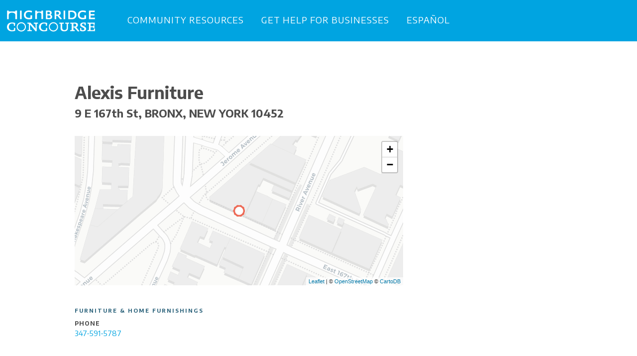

--- FILE ---
content_type: text/html; charset=UTF-8
request_url: http://www.highbridge-concourse.com/businesses/alexis-furniture/
body_size: 5672
content:
<!DOCTYPE html>
<!--[if lt IE 7]><html lang="en-US" class="no-js ie6 oldie"><![endif]-->
<!--[if IE 7]>	 <html lang="en-US" class="no-js ie7 oldie"><![endif]-->
<!--[if IE 8]>	 <html lang="en-US" class="no-js ie8 oldie"><![endif]-->
<!--[if IE 9]>	 <html lang="en-US" class="no-js ie9 oldie"><![endif]-->
<!--[if gt IE 9]><!--><html lang="en-US" class=""> <!--<![endif]-->

	<head>
		<title> &raquo; Alexis Furniture</title>
		<meta http-equiv="content-type" content="text/html; charset=UTF-8" />

		<meta charset="UTF-8" />
		<meta name="viewport" content="width=device-width,initial-scale=1" />

		
		<link rel="shortcut icon" href="http://www.highbridge-concourse.com/wp-content/themes/merchant/images/favicon.ico?v=1769120896" />
		<link rel="profile" href="http://gmpg.org/xfn/11" />

		<!-- Stylesheets -->
		<link rel="stylesheet" type="text/css" href="http://www.highbridge-concourse.com/wp-content/themes/merchant/style.css" media="screen" />

		<link rel="stylesheet" type="text/css" href="http://www.highbridge-concourse.com/wp-content/themes/merchant/fonts/stylesheet.css" media="screen" />
		<link rel="stylesheet" href="http://www.highbridge-concourse.com/wp-content/themes/merchant/stylesheets/leaflet.css" />
		<link rel="stylesheet" type="text/css" href="http://www.highbridge-concourse.com/wp-content/themes/merchant/stylesheets/screen.css" media="screen" />

		<link href="https://fonts.googleapis.com/css?family=Encode+Sans:400,700" rel="stylesheet">
				
		
				<meta name='robots' content='max-image-preview:large' />
<link rel='dns-prefetch' href='//www.highbridge-concourse.com' />
<link rel='dns-prefetch' href='//s.w.org' />
		<script type="text/javascript">
			window._wpemojiSettings = {"baseUrl":"https:\/\/s.w.org\/images\/core\/emoji\/13.1.0\/72x72\/","ext":".png","svgUrl":"https:\/\/s.w.org\/images\/core\/emoji\/13.1.0\/svg\/","svgExt":".svg","source":{"concatemoji":"http:\/\/www.highbridge-concourse.com\/wp-includes\/js\/wp-emoji-release.min.js?ver=5.8.12"}};
			!function(e,a,t){var n,r,o,i=a.createElement("canvas"),p=i.getContext&&i.getContext("2d");function s(e,t){var a=String.fromCharCode;p.clearRect(0,0,i.width,i.height),p.fillText(a.apply(this,e),0,0);e=i.toDataURL();return p.clearRect(0,0,i.width,i.height),p.fillText(a.apply(this,t),0,0),e===i.toDataURL()}function c(e){var t=a.createElement("script");t.src=e,t.defer=t.type="text/javascript",a.getElementsByTagName("head")[0].appendChild(t)}for(o=Array("flag","emoji"),t.supports={everything:!0,everythingExceptFlag:!0},r=0;r<o.length;r++)t.supports[o[r]]=function(e){if(!p||!p.fillText)return!1;switch(p.textBaseline="top",p.font="600 32px Arial",e){case"flag":return s([127987,65039,8205,9895,65039],[127987,65039,8203,9895,65039])?!1:!s([55356,56826,55356,56819],[55356,56826,8203,55356,56819])&&!s([55356,57332,56128,56423,56128,56418,56128,56421,56128,56430,56128,56423,56128,56447],[55356,57332,8203,56128,56423,8203,56128,56418,8203,56128,56421,8203,56128,56430,8203,56128,56423,8203,56128,56447]);case"emoji":return!s([10084,65039,8205,55357,56613],[10084,65039,8203,55357,56613])}return!1}(o[r]),t.supports.everything=t.supports.everything&&t.supports[o[r]],"flag"!==o[r]&&(t.supports.everythingExceptFlag=t.supports.everythingExceptFlag&&t.supports[o[r]]);t.supports.everythingExceptFlag=t.supports.everythingExceptFlag&&!t.supports.flag,t.DOMReady=!1,t.readyCallback=function(){t.DOMReady=!0},t.supports.everything||(n=function(){t.readyCallback()},a.addEventListener?(a.addEventListener("DOMContentLoaded",n,!1),e.addEventListener("load",n,!1)):(e.attachEvent("onload",n),a.attachEvent("onreadystatechange",function(){"complete"===a.readyState&&t.readyCallback()})),(n=t.source||{}).concatemoji?c(n.concatemoji):n.wpemoji&&n.twemoji&&(c(n.twemoji),c(n.wpemoji)))}(window,document,window._wpemojiSettings);
		</script>
		<style type="text/css">
img.wp-smiley,
img.emoji {
	display: inline !important;
	border: none !important;
	box-shadow: none !important;
	height: 1em !important;
	width: 1em !important;
	margin: 0 .07em !important;
	vertical-align: -0.1em !important;
	background: none !important;
	padding: 0 !important;
}
</style>
	<link rel='stylesheet' id='wp-block-library-css'  href='http://www.highbridge-concourse.com/wp-includes/css/dist/block-library/style.min.css?ver=5.8.12' type='text/css' media='all' />
<link rel='stylesheet' id='contact-form-7-css'  href='http://www.highbridge-concourse.com/wp-content/plugins/contact-form-7/includes/css/styles.css?ver=5.5.3' type='text/css' media='all' />
<link rel='stylesheet' id='usp-css'  href='http://www.highbridge-concourse.com/wp-content/plugins/usp-pro/css/usp-pro.css?ver=4.0' type='text/css' media='all' />
        <script>
            /* <![CDATA[ */
            var rcewpp = {
                "ajax_url":"http://www.highbridge-concourse.com/wp-admin/admin-ajax.php",
                "nonce": "0a2f03ee90",
                "home_url": "http://www.highbridge-concourse.com/",
                "settings_icon": 'http://www.highbridge-concourse.com/wp-content/plugins/export-wp-page-to-static-html/admin/images/settings.png',
                "settings_hover_icon": 'http://www.highbridge-concourse.com/wp-content/plugins/export-wp-page-to-static-html/admin/images/settings_hover.png'
            };
            /* ]]\> */
        </script>
        <script type='text/javascript' src='http://www.highbridge-concourse.com/wp-includes/js/jquery/jquery.min.js?ver=3.6.0' id='jquery-core-js'></script>
<script type='text/javascript' src='http://www.highbridge-concourse.com/wp-includes/js/jquery/jquery-migrate.min.js?ver=3.3.2' id='jquery-migrate-js'></script>
<script type='text/javascript' id='usp-js-before'>
usp_pro_submit_button = 1; usp_pro_success_form = 0; 
</script>
<script type='text/javascript' src='http://www.highbridge-concourse.com/wp-content/plugins/usp-pro/js/usp-pro.js?ver=4.0' id='usp-js'></script>
<script type='text/javascript' src='http://www.highbridge-concourse.com/wp-content/plugins/usp-pro/js/parsley.min.js?ver=4.0' id='parsley-js'></script>
<link rel="https://api.w.org/" href="http://www.highbridge-concourse.com/wp-json/" /><link rel="EditURI" type="application/rsd+xml" title="RSD" href="http://www.highbridge-concourse.com/xmlrpc.php?rsd" />
<link rel="wlwmanifest" type="application/wlwmanifest+xml" href="http://www.highbridge-concourse.com/wp-includes/wlwmanifest.xml" /> 
<meta name="generator" content="WordPress 5.8.12" />
<link rel="canonical" href="http://www.highbridge-concourse.com/businesses/alexis-furniture/" />
<link rel='shortlink' href='http://www.highbridge-concourse.com/?p=1464' />
<link rel="alternate" type="application/json+oembed" href="http://www.highbridge-concourse.com/wp-json/oembed/1.0/embed?url=http%3A%2F%2Fwww.highbridge-concourse.com%2Fbusinesses%2Falexis-furniture%2F" />
<link rel="alternate" type="text/xml+oembed" href="http://www.highbridge-concourse.com/wp-json/oembed/1.0/embed?url=http%3A%2F%2Fwww.highbridge-concourse.com%2Fbusinesses%2Falexis-furniture%2F&#038;format=xml" />
<meta name="tec-api-version" content="v1"><meta name="tec-api-origin" content="http://www.highbridge-concourse.com"><link rel="alternate" href="http://www.highbridge-concourse.com/wp-json/tribe/events/v1/" />		<style type="text/css" id="wp-custom-css">
			
.eventbrites {
	margin-bottom: 30px;
	padding-bottom: 30px;
	border-bottom: 1px solid gray;
	font-size: 16px;
	line-height: 24px;
}

.eventbrites h4 {
	font-size: 20px;
	margin-bottom: 3px;
}

.page-copy img.eventbrites-img {
	width: 140px !important;
	margin-left: 30px !important;
	margin-bottom: 10px;
	float: right;!important;
}		</style>
		
				

		<!--[if lte IE 9]>
		  <style type="text/css">
			.gradient {
			   filter: none;
			}
		  </style>

			<link rel="stylesheet" type="text/css" href="http://www.highbridge-concourse.com/wp-content/themes/merchant/css/ie.css" media="screen" />


		     <script>
		        document.createElement('header');
		        document.createElement('nav');
		        document.createElement('section');
		        document.createElement('article');
		        document.createElement('aside');
		        document.createElement('main');
		        document.createElement('footer');
		     </script>

		<![endif]-->

		<link href='http://fonts.googleapis.com/css?family=Bitter|News+Cycle:400,700' rel='stylesheet' type='text/css'>

	</head>

	<body class="storefront-template-default single single-storefront postid-1464 tribe-no-js">
		<div id="container" class="">
			<header>

				<a id="logo" href="http://www.highbridge-concourse.com/">
					<img class="logo-icon" src="http://www.highbridge-concourse.com/wp-content/themes/merchant/images/Highbridge-Concourse.svg" title="Highbridge-Concourse: Your Neighborhood, Your Business - Your Neighborhood, Your Business" alt=" &raquo; Alexis Furniture - Your Neighborhood, Your Business" />					
					<div class="logo-type"></div>
				</a>

				<nav id="main-nav">

		        
		  				        
		        

		       
		       <li class="menu-item">
			  		
			  		<a class="" href="http://www.highbridge-concourse.com/en/category/covid-community-resources/" target="">Community Resources</a>

			  		
			  			<ul class="sub-menu">

			  			
			  				<li><a class="" href="http://www.highbridge-concourse.com/en/employment/" target="">Job Listings</a></li>

			  								
							</ul>
		        
		        </li> 


		        		        
		        

		       
		       <li class="menu-item">
			  		
			  		<a class="" href="http://www.highbridge-concourse.com/en/get-help-for-your-business/" target="">Get Help for Businesses</a>

			  		
			  			<ul class="sub-menu">

			  			
			  				<li><a class="" href="http://www.highbridge-concourse.com/en/category/covid-biz-resource/" target="">COVID Business Resources</a></li>

			  			
			  				<li><a class="" href="http://www.highbridge-concourse.com/en/?p=990" target="">Free Legal Assistance</a></li>

			  			
			  				<li><a class="" href="http://www.highbridge-concourse.com/en/get-help-for-your-business/resources/" target="">Resource Directory</a></li>

			  			
			  				<li><a class="" href="http://www.highbridge-concourse.com/en/business-workshops/" target="">Business Workshops</a></li>

			  			
			  				<li><a class="" href="http://www.highbridge-concourse.com/en/category/business-videos/" target="">Videos</a></li>

			  								
							</ul>
		        
		        </li> 


		        		        
		        

		       
		       <li class="menu-item">
			  		
			  		<a class="" href="http://www.highbridge-concourse.com/es/" target="">Español</a>

			  		
		        </li> 


		        		        </ul>

				</nav>

		      	<div class="mobile_selector trigger">
		        	<span class="open"></span>
		      	</div>
			</header>



<div class="business-profile">

  <main class="page-content-wrapper ">

    <div class="container">
      
      <section class="page-content">
      
        <h1 class="page-title business-title">Alexis Furniture</h1> 
        <h3 class="page-subtitle business-subtitle">9  E 167th St, BRONX, NEW YORK 10452</h3>
        <br><br>
        <div id="business-map" class="single-map mappable" style="height: 300px" data-category="retail" data-lat="40.836021" data-long="-73.921747" data-zoom="18"></div>
        <br><br>
        <article class="page-copy"> 

                    <br>
          <dl class="business-details">
            <dt></dt>
            <dd> <a href='#furniture-home-furnishings' class='business-tag'>Furniture &amp; Home Furnishings</a></dd>
                        <dt>Phone</dt>
            <dd><a class='business-' href="tel:347-591-5787">347-591-5787</a></dd>
            
            
            
            
            
                      </dl>

        </article>

      </section>
          
      <div class="clearfix"></div>

    </div>

  </main>

<div>


		<footer role="contentinfo" >
			
			<div class="container">

 				 
		       
		        <ul id="footer-main-menu" class="third-cell">
		  		  		          		          <li class="main-menu-item menu-item"><a href="http://www.highbridge-concourse.com/en/category/covid-community-resources/">Community Resources</a></li>
		          		          		          <li class="main-menu-item menu-item"><a href="http://www.highbridge-concourse.com/en/employment/">Job Listings</a></li>
		          		          		          <li class="main-menu-item menu-item"><a href="http://www.highbridge-concourse.com/en/get-help-for-your-business/">Get Help for Businesses</a></li>
		          		          		          <li class="main-menu-item menu-item"><a href="http://www.highbridge-concourse.com/en/category/covid-biz-resource/">COVID Business Resources</a></li>
		          		          		          <li class="main-menu-item menu-item"><a href="http://www.highbridge-concourse.com/en/?p=990">Free Legal Assistance</a></li>
		          		          		          <li class="main-menu-item menu-item"><a href="http://www.highbridge-concourse.com/en/get-help-for-your-business/resources/">Resource Directory</a></li>
		          		          		          <li class="main-menu-item menu-item"><a href="http://www.highbridge-concourse.com/en/business-workshops/">Business Workshops</a></li>
		          		          		          <li class="main-menu-item menu-item"><a href="http://www.highbridge-concourse.com/en/category/business-videos/">Videos</a></li>
		          		          		          <li class="main-menu-item menu-item"><a href="http://www.highbridge-concourse.com/es/">Español</a></li>
		          		        </ul>
				
			

				<a id="whedco" href="http://whedco.org"><img src="http://www.highbridge-concourse.com/wp-content/themes/merchant/images/whedco-logo.png" title="WHEDco" alt="WHEDco" /></a>

				<div class="clear"></div>	

			</div>
		
		</footer>

		</div> <!-- #container -->
				<script>
		( function ( body ) {
			'use strict';
			body.className = body.className.replace( /\btribe-no-js\b/, 'tribe-js' );
		} )( document.body );
		</script>
		<script> /* <![CDATA[ */var tribe_l10n_datatables = {"aria":{"sort_ascending":": activate to sort column ascending","sort_descending":": activate to sort column descending"},"length_menu":"Show _MENU_ entries","empty_table":"No data available in table","info":"Showing _START_ to _END_ of _TOTAL_ entries","info_empty":"Showing 0 to 0 of 0 entries","info_filtered":"(filtered from _MAX_ total entries)","zero_records":"No matching records found","search":"Search:","all_selected_text":"All items on this page were selected. ","select_all_link":"Select all pages","clear_selection":"Clear Selection.","pagination":{"all":"All","next":"Next","previous":"Previous"},"select":{"rows":{"0":"","_":": Selected %d rows","1":": Selected 1 row"}},"datepicker":{"dayNames":["Sunday","Monday","Tuesday","Wednesday","Thursday","Friday","Saturday"],"dayNamesShort":["Sun","Mon","Tue","Wed","Thu","Fri","Sat"],"dayNamesMin":["S","M","T","W","T","F","S"],"monthNames":["January","February","March","April","May","June","July","August","September","October","November","December"],"monthNamesShort":["January","February","March","April","May","June","July","August","September","October","November","December"],"monthNamesMin":["Jan","Feb","Mar","Apr","May","Jun","Jul","Aug","Sep","Oct","Nov","Dec"],"nextText":"Next","prevText":"Prev","currentText":"Today","closeText":"Done","today":"Today","clear":"Clear"}};/* ]]> */ </script><script type='text/javascript' src='http://www.highbridge-concourse.com/wp-includes/js/dist/vendor/regenerator-runtime.min.js?ver=0.13.7' id='regenerator-runtime-js'></script>
<script type='text/javascript' src='http://www.highbridge-concourse.com/wp-includes/js/dist/vendor/wp-polyfill.min.js?ver=3.15.0' id='wp-polyfill-js'></script>
<script type='text/javascript' id='contact-form-7-js-extra'>
/* <![CDATA[ */
var wpcf7 = {"api":{"root":"http:\/\/www.highbridge-concourse.com\/wp-json\/","namespace":"contact-form-7\/v1"},"cached":"1"};
/* ]]> */
</script>
<script type='text/javascript' src='http://www.highbridge-concourse.com/wp-content/plugins/contact-form-7/includes/js/index.js?ver=5.5.3' id='contact-form-7-js'></script>
<script type='text/javascript' src='http://www.highbridge-concourse.com/wp-includes/js/wp-embed.min.js?ver=5.8.12' id='wp-embed-js'></script>
<script type='text/javascript' src='http://www.highbridge-concourse.com/wp-content/plugins/sb-functionality/js/lib/leaflet.js?ver=5.8.12' id='leaflet-js'></script>
<script type='text/javascript' src='http://www.highbridge-concourse.com/wp-content/plugins/sb-functionality/js/global.js?ver=5.8.12' id='mapscript-js'></script>
<script type='text/javascript'>
(function() {
				var expirationDate = new Date();
				expirationDate.setTime( expirationDate.getTime() + 31536000 * 1000 );
				document.cookie = "pll_language=en; expires=" + expirationDate.toUTCString() + "; path=/; SameSite=Lax";
			}());
</script>

    <script>window.jQuery || document.write("<script src='http://www.highbridge-concourse.com/wp-content/themes/merchant/js/lib/jquery.min.js'>\x3C/script>")</script>
	<script type="text/javascript" src="http://www.highbridge-concourse.com/wp-content/themes/merchant/js/lib/modernizr-2.6.2.min.js"></script>
	<script type="text/javascript" src="http://www.highbridge-concourse.com/wp-content/themes/merchant/js/lib/leaflet.js"></script>
	<script type="text/javascript" src="http://www.highbridge-concourse.com/wp-content/themes/merchant/js/lib/jquery-ui.min.js"></script>
	<script type="text/javascript" src="http://www.highbridge-concourse.com/wp-content/themes/merchant/js/lib/plugins.js"></script>
	<script type="text/javascript" src="http://www.highbridge-concourse.com/wp-content/themes/merchant/js/global.js"></script>


	<!-- Global site tag (gtag.js) - Google Analytics -->
	<script async src="https://www.googletagmanager.com/gtag/js?id=UA-158838886-1"></script>
	<script>
	  window.dataLayer = window.dataLayer || [];
	  function gtag(){dataLayer.push(arguments);}
	  gtag('js', new Date());

	  gtag('config', 'UA-158838886-1');
	</script>

	</body>
</html>

--- FILE ---
content_type: text/css
request_url: http://www.highbridge-concourse.com/wp-content/themes/merchant/stylesheets/screen.css
body_size: 44689
content:
@charset "UTF-8";
html, body, div, span, applet, object, iframe, h1, h2, h3, h4, h5, h6, p, blockquote, pre, a, abbr, acronym, address, big, cite, code, del, dfn, em, img, ins, kbd, q, s, samp, small, strike, strong, sub, sup, tt, var, b, u, i, center, dl, dt, dd, ol, ul, li, fieldset, form, label, legend, table, caption, tbody, tfoot, thead, tr, th, td, article, aside, canvas, details, embed, figure, figcaption, footer, header, hgroup, menu, nav, output, ruby, section, summary, time, mark, audio, video {
  margin: 0;
  padding: 0;
  border: 0;
  font: inherit;
  font-size: 100%;
  vertical-align: baseline; }

html {
  line-height: 1; }

ol, ul {
  list-style: none; }

table {
  border-collapse: collapse;
  border-spacing: 0; }

caption, th, td {
  text-align: left;
  font-weight: normal;
  vertical-align: middle; }

q, blockquote {
  quotes: none; }
q:before, q:after, blockquote:before, blockquote:after {
  content: "";
  content: none; }

a img {
  border: none; }

article, aside, details, figcaption, figure, footer, header, hgroup, main, menu, nav, section, summary {
  display: block; }

.lt-gray {
  color: #9f9e9e; }

.vjack:before {
  content: "";
  display: inline-block;
  height: 100%;
  vertical-align: middle;
  margin-right: -0.25em; }

.vcenter {
  display: inline-block;
  vertical-align: middle;
  width: 99%; }

.vbottom {
  display: inline-block;
  vertical-align: bottom;
  width: 99%; }

.clear {
  clear: both; }

.clear {
  clear: both; }

body {
  font-family: "Encode Sans", sans-serif;
  font-size: 12px;
  background: white;
  color: #4d4d4d;
  background: #fff;
  min-height: 100%; }

.container {
  position: relative;
  margin: 0 auto; }
@media (min-width: 48em) and (max-width: 60em) {
  .container {
    width: 768px; } }
@media (min-width: 60em) {
  .container {
    width: 1020px; } }
.lt-ie9 .container {
  width: 1020px; }

h1 {
  font-family: "Encode Sans", sans-serif;
  font-size: 34px;
  font-weight: 600;
  line-height: 1.6em;
  margin-bottom: 0.3em; }

h2 {
  font-family: "Encode Sans", sans-serif;
  font-size: 27px;
  line-height: 1.3em;
  margin-bottom: 0.6em;
  font-weight: 600; }

h3 {
  font-family: "Encode Sans", sans-serif;
  font-size: 22px;
  line-height: 1.4em;
  margin-bottom: 0.3em;
  font-weight: 600; }

h4 {
  font-family: "Encode Sans", sans-serif;
  font-size: 16px;
  font-weight: 600;
  line-height: 1.4em;
  margin-bottom: 12px; }

p {
  line-height: 1.8em;
  margin-bottom: 1.4em; }

strong, b {
  font-weight: 700; }

em, i {
  font-style: italic; }

a {
  color: #00a4e1;
  text-decoration: none; }

a:hover {
  color: black;
  text-decoration: underline; }

figcaption {
  font-size: 13px; }

blockquote {
  position: relative;
  margin: 30px 0;
  font-size: 18px;
  font-style: italic;
  line-height: 1.4em;
  color: #787878; }
blockquote:before {
  filter: progid:DXImageTransform.Microsoft.Alpha(Opacity=50);
  opacity: 0.5;
  position: absolute;
  top: 3px;
  left: -15px;
  content: "“";
  font-size: 39px;
  width: 30px; }
blockquote cite {
  position: relative;
  display: block;
  margin-top: 3px;
  font-size: 14px;
  font-style: normal; }
blockquote cite:before {
  display: inline-block;
  vertical-align: middle;
  *vertical-align: auto;
  *zoom: 1;
  *display: inline;
  content: "—";
  margin-right: 3px; }

main ul {
  list-style: disc;
  margin-bottom: 1.4em; }

main li {
  font-size: 14px;
  line-height: 1.3em;
  margin-left: 20px;
  margin-bottom: 0.4em; }

aside li {
  margin-left: 0; }

dt {
  font-family: "Encode Sans", sans-serif;
  font-size: 12px;
  font-weight: bold;
  text-transform: uppercase;
  letter-spacing: 1px;
  font-weight: 600;
  padding-bottom: 3px; }

dd {
  font-family: "Encode Sans", sans-serif;
  font-size: 15px;
  line-height: 1.35em;
  margin-bottom: 12px; }

form {
  font-size: 14px; }

fieldset {
  margin: 21px 0; }

label {
  font-size: 14px !important;
  text-transform: uppercase;
  letter-spacing: 1px;
  display: block;
  margin-bottom: 5px; }

input, .selectize-dropdown-content {
  font-size: 16px !important;
  padding: 10px; }

.usp-input, .selectize-dropdown {
  width: 70%; }

.selectize-control {
  padding-right: 10px; }

.selectize-dropdown-content {
  width: 100% !important; }
.selectize-dropdown-content .option {
  margin: 12px 0 21px;
  cursor: pointer;
  width: 100% !important; }
.selectize-dropdown-content .option:hover {
  color: #00a4e1; }

.selectize-input {
  position: relative; }
.selectize-input input {
  width: 100% !important; }
.selectize-input:after {
  position: absolute;
  top: 50%;
  right: 0px;
  margin-top: -4px;
  margin-right: -4px;
  content: " ";
  width: 0;
  height: 0;
  border-left: 8px solid transparent;
  border-right: 8px solid transparent;
  border-top: 8px solid #00a4e1; }
.selectize-input .item {
  border: 1px solid gray;
  padding: 10px; }

.selectize-dropdown-content {
  border: 1px solid gray; }

textarea {
  font-size: 16px !important;
  padding: 10px;
  width: 70%; }

select {
  font-size: 14px !important;
  padding: 10px;
  width: 70%; }

.usp-submit {
  padding: 15px 20px;
  background: #00a4e1;
  text-transform: uppercase;
  letter-spacing: 1px;
  color: white;
  cursor: pointer;
  border: 0; }
.usp-submit:hover {
  background: #7ed2ed; }

.clearfix {
  clear: both; }

.more-link {
  position: relative;
  font-family: "Encode Sans", sans-serif;
  font-size: 11px;
  line-height: 1.3em;
  font-weight: 600;
  text-decoration: none;
  text-transform: uppercase;
  letter-spacing: 2px;
  color: #30667e;
  -moz-transition-property: "all";
  -o-transition-property: "all";
  -webkit-transition-property: "all";
  transition-property: "all";
  -moz-transition-duration: 0.5s;
  -o-transition-duration: 0.5s;
  -webkit-transition-duration: 0.5s;
  transition-duration: 0.5s;
  -moz-transition-timing-function: cubic-bezier(0.19, 1, 0.22, 1);
  -o-transition-timing-function: cubic-bezier(0.19, 1, 0.22, 1);
  -webkit-transition-timing-function: cubic-bezier(0.19, 1, 0.22, 1);
  transition-timing-function: cubic-bezier(0.19, 1, 0.22, 1);
  -moz-transition-delay: 0s;
  -o-transition-delay: 0s;
  -webkit-transition-delay: 0s;
  transition-delay: 0s;
  color: #00a4e1; }
.more-link:after {
  display: inline-block;
  vertical-align: middle;
  *vertical-align: auto;
  *zoom: 1;
  *display: inline;
  content: " ";
  top: 50%;
  margin-left: 6px;
  margin-top: -3px;
  border-top: 3px solid transparent;
  border-bottom: 3px solid transparent;
  border-left: 3px solid #00a4e1; }
.more-link:hover {
  text-decoration: none; }
.more-link:hover:after {
  border-left: 3px solid #000; }

.alert {
  font-size: 18px;
  padding: 36px 60px 30px;
  background: #EE4D9B;
  text-align: center;
  color: white; }
.alert a {
  color: white;
  text-decoration: underline; }

#logo {
  position: relative;
  display: block;
  width: 270px;
  height: 92px;
  overflow: hidden; }
#logo .logo-icon {
  position: absolute;
  height: 224px;
  display: block;
  bottom: 2px; }
#logo .logo-type {
  position: absolute;
  height: 74px;
  right: 0;
  bottom: 18px; }

#main-nav {
  -moz-transition-property: "height";
  -o-transition-property: "height";
  -webkit-transition-property: "height";
  transition-property: "height";
  -moz-transition-duration: 0.5s;
  -o-transition-duration: 0.5s;
  -webkit-transition-duration: 0.5s;
  transition-duration: 0.5s;
  -moz-transition-timing-function: cubic-bezier(0.19, 1, 0.22, 1);
  -o-transition-timing-function: cubic-bezier(0.19, 1, 0.22, 1);
  -webkit-transition-timing-function: cubic-bezier(0.19, 1, 0.22, 1);
  transition-timing-function: cubic-bezier(0.19, 1, 0.22, 1);
  -moz-transition-delay: 0s;
  -o-transition-delay: 0s;
  -webkit-transition-delay: 0s;
  transition-delay: 0s;
  position: absolute;
  height: 0;
  overflow: hidden;
  padding-top: 10px; }
#main-nav.active {
  height: 384px;
  width: 100%;
  z-index: 2000;
  position: relative;
  background: #00a4e1; }

header {
  position: relative;
  z-index: 2000;
  background: #00a4e1; 
  overflow: hidden;
  max-width: 100%;

}
header .menu-item {
  font-family: "Encode Sans", sans-serif;
  text-align: center;
  position: relative;
  font-size: 20px;
  line-height: 60px;
  text-transform: uppercase;
  letter-spacing: 1px;
  margin: 0;
  color: white;
  cursor: pointer;
  height: 66px;
  display: block; 
  

}
header .menu-item a {
  display: block;
  color: white; }
header .menu-item a:hover {
  text-decoration: none; }
header .menu-item a.active {
  text-decoration: underline; }
header .menu-item.current-menu-item > a, header .menu-item.current-menu-ancestor > a {
  color: white; }
header .menu-item.current-menu-item > a:hover, header .menu-item.current-menu-ancestor > a:hover {
  background: #00a4e1; }
header .menu-item.current-menu-item > a a, header .menu-item.current-menu-item > a a:hover, header .menu-item.current-menu-ancestor > a a, header .menu-item.current-menu-ancestor > a a:hover {
  color: white; }
header .sub-menu {
  z-index: 2000;
  padding-top: 5px;
  margin-top: 60px; }

@media (min-width: 48em) and (max-width: 60em) {
  header #main-nav {
    position: relative; }
  header .menu-item {
    font-size: 16px;
    margin: 0 14px; } }
@media (min-width: 60em) {
  header .menu-item {
    font-size: 18px;
    margin: 0 14px; } }
.lt-ie9 header .menu-item {
  font-size: 18px;
  margin: 0 14px; }
@media (min-width: 48em) and (max-width: 60em) {
  header #main-nav {
    padding-top: 0;
    height: 83px;
    margin: 0;
    width: 100%;
    overflow: visible; }
  header #logo {
    position: absolute;
    top: 0;
    left: 12px;
    margin: 0;
    display: block;
    z-index: 2000;
    display: block;
    width: 180px;
    height: 83px;
    overflow: hidden; }
  header #logo .logo-icon {
    position: relative;
    margin-top: 0;
    top: 0;
    height: 140px; }
  header #logo .logo-type {
    -moz-transition-property: "all";
    -o-transition-property: "all";
    -webkit-transition-property: "all";
    transition-property: "all";
    -moz-transition-duration: 0.5s;
    -o-transition-duration: 0.5s;
    -webkit-transition-duration: 0.5s;
    transition-duration: 0.5s;
    -moz-transition-timing-function: cubic-bezier(0.19, 1, 0.22, 1);
    -o-transition-timing-function: cubic-bezier(0.19, 1, 0.22, 1);
    -webkit-transition-timing-function: cubic-bezier(0.19, 1, 0.22, 1);
    transition-timing-function: cubic-bezier(0.19, 1, 0.22, 1);
    -moz-transition-delay: 0s;
    -o-transition-delay: 0s;
    -webkit-transition-delay: 0s;
    transition-delay: 0s;
    position: absolute;
    top: 0;
    height: 0px;
    width: 180px;
    background-color: #00a4e1;
    background-image: url("/wp-content/themes/merchant/images/Highbridge-Concourse.png");
    background-repeat: no-repeat;
    background-position: center; }
  header #logo .logo-type.hide {
    height: 84px; }
  header #logo:hover .logo-type {
    height: 84px;
    opacity: 1; }
  header #main-nav {
    position: relative;
    top: 0;
    left: 240px;
    background: #00a4e1; }
  header #main-menu {
    margin-left: 210px; }
  header .sub-menu {
    position: absolute;
    margin-top: 0;
    top: 70px;
    left: -18px;
    width: 240px;
    z-index: 2000;
    padding-top: 5px;
    display: none;
    background: #00a4e1; }
  header .sub-menu li:hover {
    background: #7ed2ed; }
  header .menu-item {
    display: inline-block;
    vertical-align: middle;
    *vertical-align: auto;
    *zoom: 1;
    *display: inline;
    text-align: left;
    width: auto;
    padding: 0 2px 0;
    line-height: 70px;
    height: 76px;
    border-top: 5px solid #00a4e1; }
  header .menu-item li {
    padding: 10px 18px 10px;
    margin: 6px 0;
    line-height: 1.3em; }
  header .menu-item a {
    color: white;
    text-decoration: none !important; }
  header .menu-item.current-menu-item {
    border-top: 5px solid #7ed2ed; }
  header .menu-item:hover .sub-menu {
    display: block; }
  header .menu-item:hover .sub-menu .sub-menu {
    display: none; }
  header .menu-item:hover .sub-menu a {
    color: white; }
  header .menu-item:hover .sub-menu li:hover .sub-menu, header .menu-item:hover .sub-menu li.active .sub-menu {
    display: block; } }
@media (min-width: 60em) {
  header #main-nav {
    padding-top: 0;
    height: 83px;
    margin: 0;
    width: 100%;
    overflow: visible; }
  header #logo {
    position: absolute;
    top: 0;
    left: 12px;
    margin: 0;
    display: block;
    z-index: 2000;
    display: block;
    width: 180px;
    height: 83px;
    overflow: hidden; }
  header #logo .logo-icon {
    position: relative;
    margin-top: 0;
    top: 0;
    height: 140px; }
  header #logo .logo-type {
    -moz-transition-property: "all";
    -o-transition-property: "all";
    -webkit-transition-property: "all";
    transition-property: "all";
    -moz-transition-duration: 0.5s;
    -o-transition-duration: 0.5s;
    -webkit-transition-duration: 0.5s;
    transition-duration: 0.5s;
    -moz-transition-timing-function: cubic-bezier(0.19, 1, 0.22, 1);
    -o-transition-timing-function: cubic-bezier(0.19, 1, 0.22, 1);
    -webkit-transition-timing-function: cubic-bezier(0.19, 1, 0.22, 1);
    transition-timing-function: cubic-bezier(0.19, 1, 0.22, 1);
    -moz-transition-delay: 0s;
    -o-transition-delay: 0s;
    -webkit-transition-delay: 0s;
    transition-delay: 0s;
    position: absolute;
    top: 0;
    height: 0px;
    width: 180px;
    background-color: #00a4e1;
    background-image: url("/wp-content/themes/merchant/images/Highbridge-Concourse.png");
    background-repeat: no-repeat;
    background-position: center; }
  header #logo .logo-type.hide {
    height: 84px; }
  header #logo:hover .logo-type {
    height: 84px;
    opacity: 1; }
  header #main-nav {
    position: relative;
    top: 0;
    left: 240px;
    background: #00a4e1; }
  header #main-menu {
    margin-left: 210px; }
  header .sub-menu {
    position: absolute;
    margin-top: 0;
    top: 70px;
    left: -18px;
    width: 240px;
    z-index: 2000;
    padding-top: 5px;
    display: none;
    background: #00a4e1; }
  header .sub-menu li:hover {
    background: #7ed2ed; }
  header .menu-item {
    display: inline-block;
    vertical-align: middle;
    *vertical-align: auto;
    *zoom: 1;
    *display: inline;
    text-align: left;
    width: auto;
    padding: 0 2px 0;
    line-height: 70px;
    height: 76px;
    border-top: 5px solid #00a4e1; }
  header .menu-item li {
    padding: 10px 18px 10px;
    margin: 6px 0;
    line-height: 1.3em; }
  header .menu-item a {
    color: white;
    text-decoration: none !important; }
  header .menu-item.current-menu-item {
    border-top: 5px solid #7ed2ed; }
  header .menu-item:hover .sub-menu {
    display: block; }
  header .menu-item:hover .sub-menu .sub-menu {
    display: none; }
  header .menu-item:hover .sub-menu a {
    color: white; }
  header .menu-item:hover .sub-menu li:hover .sub-menu, header .menu-item:hover .sub-menu li.active .sub-menu {
    display: block; } }
.lt-ie9 header #main-nav {
  padding-top: 0;
  height: 83px;
  margin: 0;
  width: 100%;
  overflow: visible; }
.lt-ie9 header #logo {
  position: absolute;
  top: 0;
  left: 12px;
  margin: 0;
  display: block;
  z-index: 2000;
  display: block;
  width: 180px;
  height: 83px;
  overflow: hidden; }
.lt-ie9 header #logo .logo-icon {
  position: relative;
  margin-top: 0;
  top: 0;
  height: 140px; }
.lt-ie9 header #logo .logo-type {
  -moz-transition-property: "all";
  -o-transition-property: "all";
  -webkit-transition-property: "all";
  transition-property: "all";
  -moz-transition-duration: 0.5s;
  -o-transition-duration: 0.5s;
  -webkit-transition-duration: 0.5s;
  transition-duration: 0.5s;
  -moz-transition-timing-function: cubic-bezier(0.19, 1, 0.22, 1);
  -o-transition-timing-function: cubic-bezier(0.19, 1, 0.22, 1);
  -webkit-transition-timing-function: cubic-bezier(0.19, 1, 0.22, 1);
  transition-timing-function: cubic-bezier(0.19, 1, 0.22, 1);
  -moz-transition-delay: 0s;
  -o-transition-delay: 0s;
  -webkit-transition-delay: 0s;
  transition-delay: 0s;
  position: absolute;
  top: 0;
  height: 0px;
  width: 180px;
  background-color: #00a4e1;
  background-image: url("/wp-content/themes/merchant/images/Highbridge-Concourse.png");
  background-repeat: no-repeat;
  background-position: center; }
.lt-ie9 header #logo .logo-type.hide {
  height: 84px; }
.lt-ie9 header #logo:hover .logo-type {
  height: 84px;
  opacity: 1; }
.lt-ie9 header #main-nav {
  position: relative;
  top: 0;
  left: 240px;
  background: #00a4e1; }
.lt-ie9 header #main-menu {
  margin-left: 210px; }
.lt-ie9 header .sub-menu {
  position: absolute;
  margin-top: 0;
  top: 70px;
  left: -18px;
  width: 240px;
  z-index: 2000;
  padding-top: 5px;
  display: none;
  background: #00a4e1; }
.lt-ie9 header .sub-menu li:hover {
  background: #7ed2ed; }
.lt-ie9 header .menu-item {
  display: inline-block;
  vertical-align: middle;
  *vertical-align: auto;
  *zoom: 1;
  *display: inline;
  text-align: left;
  width: auto;
  padding: 0 2px 0;
  line-height: 70px;
  height: 76px;
  border-top: 5px solid #00a4e1; }
.lt-ie9 header .menu-item li {
  padding: 10px 18px 10px;
  margin: 6px 0;
  line-height: 1.3em; }
.lt-ie9 header .menu-item a {
  color: white;
  text-decoration: none !important; }
.lt-ie9 header .menu-item.current-menu-item {
  border-top: 5px solid #7ed2ed; }
.lt-ie9 header .menu-item:hover .sub-menu {
  display: block; }
.lt-ie9 header .menu-item:hover .sub-menu .sub-menu {
  display: none; }
.lt-ie9 header .menu-item:hover .sub-menu a {
  color: white; }
.lt-ie9 header .menu-item:hover .sub-menu li:hover .sub-menu, .lt-ie9 header .menu-item:hover .sub-menu li.active .sub-menu {
  display: block; }

.mobile_selector {
  position: absolute;
  display: block;
  width: 85px;
  height: 92px;
  top: 0;
  right: 0;
  background: white;
  cursor: pointer; }
.mobile_selector span {
  position: relative;
  display: block;
  height: 4px;
  width: 25px;
  margin: 43px auto;
  background: #666d89; }
.mobile_selector span:before, .mobile_selector span:after {
  position: absolute;
  content: " ";
  left: 0;
  display: block;
  height: 4px;
  width: 25px;
  background: #666d89; }
.mobile_selector span:before {
  top: -8px; }
.mobile_selector span:after {
  bottom: -8px; }
.mobile_selector.close span {
  -moz-transition-property: "all";
  -o-transition-property: "all";
  -webkit-transition-property: "all";
  transition-property: "all";
  -moz-transition-duration: 0.5s;
  -o-transition-duration: 0.5s;
  -webkit-transition-duration: 0.5s;
  transition-duration: 0.5s;
  -moz-transition-timing-function: cubic-bezier(0.19, 1, 0.22, 1);
  -o-transition-timing-function: cubic-bezier(0.19, 1, 0.22, 1);
  -webkit-transition-timing-function: cubic-bezier(0.19, 1, 0.22, 1);
  transition-timing-function: cubic-bezier(0.19, 1, 0.22, 1);
  -moz-transition-delay: 0s;
  -o-transition-delay: 0s;
  -webkit-transition-delay: 0s;
  transition-delay: 0s;
  background-color: white; }
.mobile_selector.close span:before {
  -moz-transform: rotate(-45deg);
  -ms-transform: rotate(-45deg);
  -webkit-transform: rotate(-45deg);
  transform: rotate(-45deg);
  height: 3px;
  top: 1px; }
.mobile_selector.close span:after {
  bottom: 0px;
  height: 3px;
  -moz-transform: rotate(45deg);
  -ms-transform: rotate(45deg);
  -webkit-transform: rotate(45deg);
  transform: rotate(45deg); }
@media (min-width: 48em) and (max-width: 60em) {
  .mobile_selector {
    display: none; } }
@media (min-width: 60em) {
  .mobile_selector {
    display: none; } }
.lt-ie9 .mobile_selector {
  display: none; }

.home #mobile-subnav {
  display: none; }

#mobile-subnav {
  background: #eee;
  padding: 60px 30px; }
#mobile-subnav .main-menu-item {
  display: none; }
#mobile-subnav .main-menu-item a {
  display: block;
  font-size: 18px;
  padding: 9px 0; }
#mobile-subnav .main-menu-item li ul {
  list-style: circle;
  padding-left: 20px;
  margin-bottom: 30px;
  padding-bottom: 20px;
  border-bottom: 1px solid #7ed2ed; }
#mobile-subnav .main-menu-item li:last-child ul {
  border-bottom: 0px solid #7ed2ed;
  margin-bottom: 0;
  padding-bottom: 0; }
#mobile-subnav .current-menu-item, #mobile-subnav .current-menu-ancestor {
  display: block; }
#mobile-subnav .current-menu-item.main-menu-item, #mobile-subnav .current-menu-ancestor.main-menu-item {
  display: block; }
#mobile-subnav .current-menu-item > a {
  color: black;
  display: block; }
@media (min-width: 48em) and (max-width: 60em) {
  #mobile-subnav {
    display: none; } }
@media (min-width: 60em) {
  #mobile-subnav {
    display: none; } }
.lt-ie9 #mobile-subnav {
  display: none; }

footer {
  background: #1c1d1e;
  padding: 75px 20px;
  color: white;
  font-family: "Encode Sans", sans-serif; }
footer p {
  font-size: 17px;
  line-height: 1.4em; }
footer a {
  color: white;
  text-transform: uppercase;
  text-decoration: none;
  letter-spacing: 1px;
  line-height: 30px; }
footer a:hover {
  color: #ca5d00;
  cursor: pointer; }

footer {
  text-align: center; }
footer #whedco {
  color: white;
  text-decoration: none; }
@media (min-width: 48em) and (max-width: 60em) {
  footer {
    padding-left: 0;
    padding-right: 0; }
  footer .footer-address {
    text-align: left; }
  footer .footer-email-signup {
    text-align: left;
    margin-top: 0px; }
  footer .footer-social-media {
    text-align: right; }
  footer .main-menu-item {
    text-align: left; }
  footer #whedco {
    float: right;
    margin-right: 20px; } }
@media (min-width: 60em) {
  footer {
    padding-left: 0;
    padding-right: 0; }
  footer .footer-address {
    text-align: left; }
  footer .footer-email-signup {
    text-align: left;
    margin-top: 0px; }
  footer .footer-social-media {
    text-align: right; }
  footer .main-menu-item {
    text-align: left; }
  footer #whedco {
    float: right;
    margin-right: 20px; } }
.lt-ie9 footer {
  padding-left: 0;
  padding-right: 0; }
.lt-ie9 footer .footer-address {
  text-align: left; }
.lt-ie9 footer .footer-email-signup {
  text-align: left;
  margin-top: 0px; }
.lt-ie9 footer .footer-social-media {
  text-align: right; }
.lt-ie9 footer .main-menu-item {
  text-align: left; }
.lt-ie9 footer #whedco {
  float: right;
  margin-right: 20px; }
@media (min-width: 48em) and (max-width: 60em) {
  footer .footer-address {
    float: left;
    width: 45%;
    margin: 0; }
  footer .footer-email-signup, footer .footer-social-media {
    float: right;
    width: 45%;
    margin: 0 0 20px;
    text-align: left; } }

.tp_recent_tweets li {
  padding-left: 0 !important;
  background: transparent !important; }

.sidebar aside {
  font-size: 15px;
  font-weight: bold; }
.sidebar ul {
  margin-top: 20px; }
.sidebar p {
  font-size: 15px; }
.sidebar .twittermodule, .sidebar .sidebar-make-an-appointment, .sidebar .sidebar-contact-us {
  display: none; }
@media (min-width: 60em) {
  .sidebar {
    float: right;
    width: 260px;
    margin-right: 20px; }
  .sidebar #businessProfileMap {
    margin-top: 57px; }
  .sidebar .sidebar-contact-mobile {
    display: none; } }
.lt-ie9 .sidebar {
  float: right;
  width: 260px;
  margin-right: 20px; }
.lt-ie9 .sidebar #businessProfileMap {
  margin-top: 57px; }
.lt-ie9 .sidebar .sidebar-contact-mobile {
  display: none; }

.marquee-mask {
  position: relative;
  width: 100%;
  overflow: hidden; }

.marquee {
  overflow: hidden;
  width: 100%; }

.marquee-slide {
  position: absolute;
  top: 0;
  left: 0;
  background-repeat: no-repeat;
  background-position: center center;
  background-size: cover;
  width: 100%;
  height: 100%; }
.marquee-slide.yellow {
  background-color: #ffcc04; }
.marquee-slide.red {
  background-color: #9b0f00; }
.marquee-slide img {
  width: 100%;
  height: auto; }

.marquee-image {
  filter: progid:DXImageTransform.Microsoft.Alpha(Opacity=0);
  opacity: 0;
  width: 100%;
  height: auto;
  display: block; }

.marquee-overlay {
  position: absolute;
  top: 0;
  left: 0;
  width: 100%;
  height: 100%;
  background-image: url('[data-uri]');
  background-size: 100%;
  background-image: -webkit-gradient(linear, 50% 0%, 50% 100%, color-stop(30%, rgba(0, 0, 0, 0)), color-stop(100%, rgba(0, 0, 0, 0.6)));
  background-image: -moz-linear-gradient(rgba(0, 0, 0, 0) 30%, rgba(0, 0, 0, 0.6));
  background-image: -webkit-linear-gradient(rgba(0, 0, 0, 0) 30%, rgba(0, 0, 0, 0.6));
  background-image: linear-gradient(rgba(0, 0, 0, 0) 30%, rgba(0, 0, 0, 0.6)); }

.marquee-image:first-child {
  filter: progid:DXImageTransform.Microsoft.Alpha(enabled=false);
  opacity: 1; }

.marquee-title {
  position: absolute;
  text-shadow: 4px 4px 5px rgba(0, 0, 0, 0.7);
  bottom: 27px;
  padding: 0 81px;
  font-size: 27px;
  font-style: italic;
  line-heigh: 1.2em;
  text-align: center;
  color: white; }

.marquee-caption {
  position: absolute;
  text-align: center;
  width: 100%; }
.marquee-caption h1 {
  text-align: center;
  font-size: 21px;
  font-weight: 500;
  line-height: 1.1em;
  width: 90%;
  margin: 0 auto 20px;
  color: #ca5d00; }
.marquee-caption a {
  display: inline-block;
  vertical-align: middle;
  *vertical-align: auto;
  *zoom: 1;
  *display: inline;
  -moz-border-radius: 3px;
  -webkit-border-radius: 3px;
  border-radius: 3px;
  font-family: "Encode Sans", sans-serif;
  -moz-box-shadow: 1px 1px 3px #000;
  -webkit-box-shadow: 1px 1px 3px #000;
  box-shadow: 1px 1px 3px #000;
  background: #ca5d00;
  padding: 12px 20px;
  font-size: 16px;
  line-height: 20px;
  text-transform: uppercase;
  letter-spacing: 2px;
  color: white; }
.marquee-caption a:hover {
  text-decoration: none;
  background: #771823; }

#marquee-pager {
  padding: 27px 0 0;
  text-align: center; }

#marquee-pager a {
  display: inline-block;
  vertical-align: middle;
  *vertical-align: auto;
  *zoom: 1;
  *display: inline;
  -moz-border-radius: 20px;
  -webkit-border-radius: 20px;
  border-radius: 20px;
  margin: 0 6px;
  width: 20px;
  height: 20px;
  text-indent: -999em;
  overflow: hidden;
  background-color: #30667e;
  cursor: pointer; }
#marquee-pager a.active {
  background-color: #ca5d00;
  cursor: default; }

.type-post {
  padding-bottom: 30px;
  margin-bottom: 60px;
  border-bottom: 1px solid #eee; }

.post-date {
  margin-bottom: 10px; }

.third-cell {
  margin: 0 30px 45px; }
@media (min-width: 60em) {
  .third-cell {
    float: left;
    width: 300px;
    margin: 0 20px; } }
.lt-ie9 .third-cell {
  float: left;
  width: 300px;
  margin: 0 20px; }

.tweetimg img {
  width: 100%;
  border: 1px solid gray;
  margin: 6px 0; }

.two-thirds-cell {
  width: 650px; }

.third-cell-content {
  float: left;
  background: white;
  width: 300px;
  min-height: 326px; }
.third-cell-content .third-cell-content-inner {
  padding: 15px 10px;
  font-size: 16px; }
.third-cell-content .third-cell-content-inner p {
  font-size: 16px;
  line-height: 1.4em;
  margin: 0; }

.page-content-wrapper {
  padding: 45px 30px; }
.page-content-wrapper .page-content ul {
  list-style: circle;
  margin-left: 20px;
  margin-bottom: 20px; }
.page-content-wrapper .page-content li {
  font-size: 18px;
  line-height: 1.3em;
  margin-left: 20px;
  margin-bottom: 0.4em; }
@media (min-width: 48em) and (max-width: 60em) {
  .page-content-wrapper {
    padding: 75px 0; }
  .page-content-wrapper .page-content {
    float: left;
    width: 660px;
    margin-left: 20px; } }
@media (min-width: 60em) {
  .page-content-wrapper {
    padding: 75px 0; }
  .page-content-wrapper .page-content {
    float: left;
    width: 660px;
    margin-left: 20px; } }
.lt-ie9 .page-content-wrapper {
  padding: 75px 0; }
.lt-ie9 .page-content-wrapper .page-content {
  float: left;
  width: 660px;
  margin-left: 20px; }

.page-intro {
  margin-bottom: 48px; }

main p {
  font-family: "Encode Sans", sans-serif;
  font-size: 18px; }

.page-copy {
  margin-bottom: 20px; }
.page-copy img {
  width: 100% !important;
  height: auto !important; }

.page-image {
  margin-bottom: 20px; }
.page-image img {
  width: 100% !important;
  height: auto !important; }

.article {
  padding: 35px 0 25px;
  border-top: 1px solid #ccc; }

.archive_relatedposts {
  width: 100%; }
.archive_relatedposts ul {
  list-style: none !important;
  margin-left: 0; }
.archive_relatedposts li.back {
  float: left;
  text-align: left; }
.archive_relatedposts li.forward {
  float: right;
  text-align: right; }

@media (min-width: 48em) and (max-width: 60em) {
  #home-slideshow {
    background: #00a4e1; }
  #home-slideshow .home-slide {
    display: inline-block;
    vertical-align: middle;
    *vertical-align: auto;
    *zoom: 1;
    *display: inline;
    position: absolute;
    width: 33.33%;
    height: auto;
    overflow: hidden; }
  #home-slideshow .home-slide.col-1 {
    left: 0; }
  #home-slideshow .home-slide.col-2 {
    left: 33.33%; }
  #home-slideshow .home-slide.col-3 {
    left: 66.66%; }
  #home-slideshow .home-slide.row-1 {
    top: 0; }
  #home-slideshow .home-slide.row-2 {
    top: 50%;
    margin-top: -3px; } }
@media (min-width: 60em) {
  #home-slideshow {
    background: #00a4e1; }
  #home-slideshow .home-slide {
    display: inline-block;
    vertical-align: middle;
    *vertical-align: auto;
    *zoom: 1;
    *display: inline;
    position: absolute;
    width: 33.33%;
    height: auto;
    overflow: hidden; }
  #home-slideshow .home-slide.col-1 {
    left: 0; }
  #home-slideshow .home-slide.col-2 {
    left: 33.33%; }
  #home-slideshow .home-slide.col-3 {
    left: 66.66%; }
  #home-slideshow .home-slide.row-1 {
    top: 0; }
  #home-slideshow .home-slide.row-2 {
    top: 50%;
    margin-top: -3px; } }
.lt-ie9 #home-slideshow {
  background: #00a4e1; }
.lt-ie9 #home-slideshow .home-slide {
  display: inline-block;
  vertical-align: middle;
  *vertical-align: auto;
  *zoom: 1;
  *display: inline;
  position: absolute;
  width: 33.33%;
  height: auto;
  overflow: hidden; }
.lt-ie9 #home-slideshow .home-slide.col-1 {
  left: 0; }
.lt-ie9 #home-slideshow .home-slide.col-2 {
  left: 33.33%; }
.lt-ie9 #home-slideshow .home-slide.col-3 {
  left: 66.66%; }
.lt-ie9 #home-slideshow .home-slide.row-1 {
  top: 0; }
.lt-ie9 #home-slideshow .home-slide.row-2 {
  top: 50%;
  margin-top: -3px; }

.homepage-intro {
  text-align: center; }

.logo-icon-small-blue {
  width: 100px !important;
  margin-bottom: 20px; }

h1.marquee-businees-title {
  font-family: "Encode Sans", sans-serif;
  color: white;
  font-size: 30px;
  line-height: 1em;
  text-align: center;
  text-shadow: 4px 4px 5px rgba(0, 0, 0, 0.7); }

p.marquee-businees-address {
  font-family: "Encode Sans", sans-serif;
  color: white;
  font-size: 19px;
  font-style: italic;
  text-align: center;
  text-shadow: 4px 4px 5px rgba(0, 0, 0, 0.7); }

#businessProfileMap {
  width: 100%;
  height: 160px;
  margin-bottom: 20px; }

#business-map-mask {
  height: 600px; }

#business-map {
  height: 900px;
  background: #7ed2ed; }

#business-directory {
  padding: 0 0 90px; }

@media (min-width: 48em) and (max-width: 60em) {
  .business-profile h1.marquee-businees-title {
    font-size: 46px; }
  .business-profile p.marquee-businees-address {
    font-size: 29px; } }
@media (min-width: 60em) {
  .business-profile h1.marquee-businees-title {
    font-size: 46px; }
  .business-profile p.marquee-businees-address {
    font-size: 29px; } }
.lt-ie9 .business-profile h1.marquee-businees-title {
  font-size: 46px; }
.lt-ie9 .business-profile p.marquee-businees-address {
  font-size: 29px; }

.business-category-selector {
  padding: 60px 12px;
  background: #e0f7f9;
  text-align: center; }

.business-listing-copy {
  font-family: "Encode Sans", sans-serif;
  font-size: 19px;
  line-height: 27px; }

.business-phone, .business-website {
  font-size: 18px;
  text-transform: uppercase; }

.business-website {
  padding-right: 15px; }

.business-tag {
  font-family: "Encode Sans", sans-serif;
  font-size: 11px;
  line-height: 1.3em;
  font-weight: 600;
  text-decoration: none;
  text-transform: uppercase;
  letter-spacing: 2px;
  color: #30667e; }

.business-directory-container {
  padding: 70px 20px; }
.business-directory-container.loading {
  background-position: center;
  background-image: url("../images/loading.gif");
  background-repeat: no-repeat;
  background-size: 70px; }

.business-categories {
  text-align: center;
  margin-bottom: 0px; }

.business-category {
  display: inline-block;
  vertical-align: middle;
  *vertical-align: auto;
  *zoom: 1;
  *display: inline;
  margin: 18px; }

.business-subcategory-list {
  display: none; }

.business-subcategory {
  margin-top: 12px; }

.filter-item {
  font-family: "Encode Sans", sans-serif;
  font-size: 11px;
  line-height: 1.3em;
  font-weight: 600;
  text-decoration: none;
  text-transform: uppercase;
  letter-spacing: 2px;
  color: #30667e; }
.filter-item.active {
  color: #EE4D9B; }

h1.business-title {
  margin-bottom: 0; }

h1.business-subtitle {
  margin-bottom: 12px; }

h4.business-listing-title {
  font-family: "Encode Sans", sans-serif;
  font-size: 24px;
  font-weight: normal; }

.business-listing {
  margin-right: 3%;
  padding-top: 15px;
  padding-bottom: 20px; }
@media (min-width: 36em) and (max-width: 48em) {
  .business-listing {
    float: left;
    width: 45%; } }
@media (min-width: 48em) and (max-width: 60em) {
  .business-listing {
    float: left;
    width: 30%; }
  .business-listing .business-thumbnail {
    display: none;
    float: left;
    width: 150px;
    height: 150px;
    background: #ccc;
    margin-right: 30px; }
  .business-listing h4.business-listing-title {
    font-size: 20px; }
  .business-listing .business-listing-copy {
    font-size: 17px;
    line-height: 22px; }
  .business-listing .business-phone, .business-listing .business-website {
    font-size: 14px; } }
@media (min-width: 60em) {
  .business-listing {
    float: left;
    width: 30%; }
  .business-listing .business-thumbnail {
    display: none;
    float: left;
    width: 150px;
    height: 150px;
    background: #ccc;
    margin-right: 30px; }
  .business-listing h4.business-listing-title {
    font-size: 20px; }
  .business-listing .business-listing-copy {
    font-size: 17px;
    line-height: 22px; }
  .business-listing .business-phone, .business-listing .business-website {
    font-size: 14px; } }
.lt-ie9 .business-listing {
  float: left;
  width: 30%; }
.lt-ie9 .business-listing .business-thumbnail {
  display: none;
  float: left;
  width: 150px;
  height: 150px;
  background: #ccc;
  margin-right: 30px; }
.lt-ie9 .business-listing h4.business-listing-title {
  font-size: 20px; }
.lt-ie9 .business-listing .business-listing-copy {
  font-size: 17px;
  line-height: 22px; }
.lt-ie9 .business-listing .business-phone, .lt-ie9 .business-listing .business-website {
  font-size: 14px; }
.business-listing.automotive-services a {
  color: #8ea3ae; }
.business-listing.retail a {
  color: #00bbd6; }
.business-listing.restaurants a {
  color: #895881; }
.business-listing.grocery a {
  color: #67923d; }
.business-listing.services a {
  color: #ed6a56; }
.business-listing.barbershop-salon a {
  color: #d6562b; }

.page-content-resources-wrapper {
  padding: 0 0 0 9px; }

#business-resource-categories {
  margin-top: 45px; }

.business-resource-category-listings {
  padding: 1em 2.2em;
  border: 1px solid #dddddd;
  border-top: 0; }

.business-resource-category-title {
  font-size: 22px !important;
  color: white;
  margin-top: 3px;
  margin-bottom: 0;
  padding: 0.5em 1.2em !important;
  background: #009b3d !important;
  border-color: #009b3d !important; }
.business-resource-category-title .ui-widget-content a {
  color: #00a4e1 !important; }
.business-resource-category-title .ui-icon {
  display: none !important; }

.business-resource-listing-address {
  font-size: 15px;
  line-height: 1.5em;
  margin-bottom: 15px; }

.business-resource-listing-thumbnail {
  margin-bottom: 12px; }

.business-resource-listing {
  position: relative;
  margin-bottom: 30px;
  border-bottom: 1px solid #ccc;
  padding-bottom: 30px;
  padding-top: 30px; }
.business-resource-listing:last-child {
  border: 0;
  padding-bottom: 0; }
@media (min-width: 48em) and (max-width: 60em) {
  .business-resource-listing {
    margin-left: 215px;
    margin-right: 45px; }
  .business-resource-listing .business-resource-listing-thumbnail {
    position: absolute;
    right: 100%;
    padding-right: 30px; }
  .business-resource-listing .business-resource-listing-title {
    width: 400px; } }
@media (min-width: 60em) {
  .business-resource-listing {
    margin-left: 215px;
    margin-right: 45px; }
  .business-resource-listing .business-resource-listing-thumbnail {
    position: absolute;
    right: 100%;
    padding-right: 30px; }
  .business-resource-listing .business-resource-listing-title {
    width: 400px; } }
.lt-ie9 .business-resource-listing {
  margin-left: 215px;
  margin-right: 45px; }
.lt-ie9 .business-resource-listing .business-resource-listing-thumbnail {
  position: absolute;
  right: 100%;
  padding-right: 30px; }
.lt-ie9 .business-resource-listing .business-resource-listing-title {
  width: 400px; }

@media (min-width: 48em) and (max-width: 60em) {
  .page-content-resources {
    padding: 0 60px; } }
@media (min-width: 60em) {
  .page-content-resources {
    padding: 0 60px; } }
.lt-ie9 .page-content-resources {
  padding: 0 60px; }

.page-content-resources-wrapper {
  padding: 0 0 0 9px; }
@media (min-width: 48em) and (max-width: 60em) {
  .page-content-resources-wrapper {
    padding-right: 90px; } }
@media (min-width: 60em) {
  .page-content-resources-wrapper {
    padding-right: 90px; } }
.lt-ie9 .page-content-resources-wrapper {
  padding-right: 90px; }

#job-listing-categories {
  margin-top: 45px; }

.job-listing-category-listings {
  padding: 1em 2.2em;
  border: 1px solid #dddddd;
  border-top: 0; }

.job-listing-title {
  font-size: 22px !important;
  color: white;
  margin-top: 3px;
  margin-bottom: 0;
  padding: 0.5em 1.2em !important;
  background: #009b3d !important;
  border-color: #009b3d !important; }
.job-listing-title .ui-widget-content a {
  color: #00a4e1 !important; }
.job-listing-title .ui-icon {
  display: none !important; }

.job-listing-address {
  font-size: 15px;
  line-height: 1.5em;
  margin-bottom: 15px; }

.job-listing-thumbnail {
  margin-bottom: 12px; }

.job-listing-content {
  border: 1px solid #009b3d !important;
  border-top: 0px;
  padding: 0.5em 1.2em !important; }

#tribe-events-header {
  padding-bottom: 30px; }

#tribe-events-pg-template {
  padding-top: 30px; }

.tribe-events-list, .type-tribe_events {
  position: relative;
  margin-bottom: 45px !important;
  padding: 0 !important;
  border: 0 !important; }

.upcoming-event-detail {
  position: relative;
  width: 300px; }
.upcoming-event-detail:before {
  position: absolute;
  top: 10px;
  content: " ";
  z-index: -1; }

.tribe-events-event-image {
  float: none;
  overflow: hidden;
  width: 300px;
  height: 274px; }

.upcoming-event-detail-inner {
  padding: 30px; }

.upcoming-event-date-overview {
  position: absolute;
  top: -20px;
  left: -25px;
  -moz-border-radius: 65px;
  -webkit-border-radius: 65px;
  border-radius: 65px;
  height: 130px;
  width: 130px;
  background: #ffcd00;
  border: 3px solid white;
  text-align: center; }

.upcoming-event-overview-month {
  position: absolute;
  top: 6px;
  left: 0;
  right: 0;
  font-size: 18px;
  font-weight: bold;
  text-transform: uppercase;
  line-height: 24px; }

.upcoming-event-overview-day {
  position: absolute;
  top: 25px;
  left: 0;
  right: 0;
  font-size: 72px;
  font-weight: bold;
  line-height: 80px; }
.upcoming-event-overview-day .upcoming-event-title a {
  color: white; }
.upcoming-event-overview-day .upcoming-event-date, .upcoming-event-overview-day .upcoming-event-copy {
  font-size: 14px;
  line-height: 1.1em;
  color: white; }
.upcoming-event-overview-day .tribe-events-list-separator-month {
  margin-bottom: 48px !important;
  font-size: 18px !important;
  background: transparent !important; }
.upcoming-event-overview-day .arrow_box_bottom_left {
  position: relative;
  background: white; }
.upcoming-event-overview-day .arrow_box_bottom_left:after, .upcoming-event-overview-day .arrow_box_top_right:after {
  position: absolute;
  border: solid transparent;
  content: " ";
  height: 0;
  width: 0;
  pointer-events: none;
  border-color: rgba(136, 183, 213, 0);
  border-width: 35px; }
.upcoming-event-overview-day .arrow_box_bottom_left:after {
  bottom: 100%;
  left: 0%;
  margin-left: -35px;
  margin-bottom: -10px;
  border-bottom-color: white; }

.type-tribe_events.even .upcoming-event-detail {
  background: #00a4e1; }
.type-tribe_events.even .upcoming-event-detail:before {
  background: #7ed2ed; }
.type-tribe_events.odd .upcoming-event-detail {
  background: #009b3d; }
.type-tribe_events.odd .upcoming-event-detail:before {
  background: #7ed2ed; }
@media (min-width: 48em) and (max-width: 60em) {
  .type-tribe_events .tribe-events-event-image {
    float: left; }
  .type-tribe_events .upcoming-event-detail {
    margin-left: 300px;
    height: 274px;
    width: 500px; }
  .type-tribe_events .upcoming-event-detail:before {
    right: -10px;
    width: 800px;
    height: 274px; }
  .type-tribe_events .upcoming-event-date, .type-tribe_events .upcoming-event-copy {
    font-size: 18px;
    line-height: 1.1em; }
  .type-tribe_events .arrow_box_top_right:after {
    position: absolute;
    top: 0%;
    right: 0%;
    margin-right: -30px;
    margin-top: -3px;
    border-top-color: white; } }
@media (min-width: 60em) {
  .type-tribe_events .tribe-events-event-image {
    float: left; }
  .type-tribe_events .upcoming-event-detail {
    margin-left: 300px;
    height: 274px;
    width: 500px; }
  .type-tribe_events .upcoming-event-detail:before {
    right: -10px;
    width: 800px;
    height: 274px; }
  .type-tribe_events .upcoming-event-date, .type-tribe_events .upcoming-event-copy {
    font-size: 18px;
    line-height: 1.1em; }
  .type-tribe_events .arrow_box_top_right:after {
    position: absolute;
    top: 0%;
    right: 0%;
    margin-right: -30px;
    margin-top: -3px;
    border-top-color: white; } }
.lt-ie9 .type-tribe_events .tribe-events-event-image {
  float: left; }
.lt-ie9 .type-tribe_events .upcoming-event-detail {
  margin-left: 300px;
  height: 274px;
  width: 500px; }
.lt-ie9 .type-tribe_events .upcoming-event-detail:before {
  right: -10px;
  width: 800px;
  height: 274px; }
.lt-ie9 .type-tribe_events .upcoming-event-date, .lt-ie9 .type-tribe_events .upcoming-event-copy {
  font-size: 18px;
  line-height: 1.1em; }
.lt-ie9 .type-tribe_events .arrow_box_top_right:after {
  position: absolute;
  top: 0%;
  right: 0%;
  margin-right: -30px;
  margin-top: -3px;
  border-top-color: white; }

.stats-wrapper {
  padding: 20px; }

.chart-left-aside {
  float: left;
  width: 300px; }

.chart-wrapper {
  float: left; }

select.unit-selection, select.area-selection {
  align: right;
  width: auto;
  padding: 3px;
  margin-right: 5px; }

.stats {
  border: 1px solid #ccc;
  width: 800px;
  margin: 30px 0; }
.stats caption {
  font-size: 21px;
  text-align: center;
  margin-bottom: 15px; }
.stats th, .stats td {
  padding: 6px 3px;
  font-size: 14px;
  border: 1px solid #ccc; }
.stats thead {
  background: #666;
  color: white; }
.stats tr {
  margin-bottom: 6px; }
.stats tr:nth-child(2n) {
  background: #eee; }
.stats .label {
  width: 250px; }
.stats .work {
  width: 50px;
  text-align: right;
  border-left: 1px solid #ccc; }
.stats .work.cd4, .stats .work.combined {
  background: #f79521; }
.stats .work.cd5, .stats .work.ntas {
  background: #ffca76; }
.stats .work.bronx {
  background: #4daf4a; }
.stats .work.nyc {
  background: #ccc; }
.stats .home {
  width: 50px;
  text-align: right;
  border-left: 1px solid #ccc; }
.stats .home.cd4, .stats .home.combined {
  background: #2babe2; }
.stats .home.cd5, .stats .home.ntas {
  background: #81d5f2; }
.stats .home.bronx {
  background: #6bf166; }
.stats .home.nyc {
  background: #ddd; }
.stats th {
  background: black !important; }
.stats .combined, .stats .ntas, .stats .bronx, .stats .nyc {
  display: none; }


--- FILE ---
content_type: text/javascript
request_url: http://www.highbridge-concourse.com/wp-content/plugins/sb-functionality/js/global.js?ver=5.8.12
body_size: 22325
content:
(function() {
  var $, $body, LeafIcon, autoIcon, ref;

  $ = jQuery;

  window.lt_ie9 = (ref = $('html').hasClass('lt-ie9')) != null ? ref : {
    "true": false
  };

  window.isMobile = /iphone|ipad|ipod|android|blackberry|mini|windows\sce|palm/i.test(navigator.userAgent.toLowerCase());

  window.isIOS = /iphone|ipad|ipod/i.test(navigator.userAgent.toLowerCase());

  $body = $('body');

  LeafIcon = L.Icon.extend({
    options: {
      shadowUrl: '',
      iconSize: [24, 24]
    }
  });

  autoIcon = new LeafIcon({
    iconUrl: '/wp-content/themes/merchant/images/icon-auto.png'
  });

  $.fn.homepageResizeHandler = function() {
    var bg_size, height, marquee, ratio_X, ratio_Y, scale, width;
    marquee = $('.marquee');
    width = $(window).width();
    height = 931;
    if (width < 1920) {
      height = width * 931 / 1920;
    }
    ratio_X = width / 1920;
    ratio_Y = height / 931;
    scale = ratio_X > ratio_Y ? ratio_X : ratio_Y;
    bg_size = scale * 1440;
    marquee.height(height - 1);
    return $('.marquee-mask').height(height - 1);
  };

  $.fn.resizableMarquee = function() {
    var marquee, marquee_slides, resizeHandler;
    marquee = $('.marquee');
    marquee_slides = null;
    resizeHandler = function() {
      var bg_size, height, ratio_X, ratio_Y, scale, width;
      width = $(window).width();
      height = 465;
      if (width < 638) {
        height = width * 465 / 638;
      }
      ratio_X = width / 638;
      ratio_Y = height / 465;
      scale = ratio_X > ratio_Y ? ratio_X : ratio_Y;
      bg_size = scale * 1440;
      marquee.height(height - 1);
      return marquee.parent().height(height - 1);
    };
    return this.each(function() {
      resizeHandler();
      marquee.scrollface({
        transition: 'fade',
        easing: 'easeOutExpo',
        interval: '5000',
        pager: $('.pager')
      });
      marquee_slides = $('.marquee-slide', marquee);
      marquee_slides.each(function() {
        var src;
        return src = $('img', $(this)).attr('src');
      });
      return $(window).on('resize load', function() {
        return resizeHandler();
      });
    });
  };

  $.fn.mapBusinesses = function(section) {
    return this.each(function() {
      $('.business-category a').each(function() {
        $(this).removeClass('active');
        if ($(this).data('filter').toString() === section) {
          return $(this).addClass('active');
        }
      });
      window.markersLayer.clearLayers();
      $('.business-directory-container').html('');
      return $.each(window.bizes, function(category, businesses) {
        var $i;
        if (category === section || section === 'all') {
          $i = 0;
          return $.each(businesses.businesses, function(x, business) {
            var biz, marker, popup, web;
            popup = business.title + "<br>" + business.address + "<br>" + business.phone;
            marker = L.marker([business.lat, business.longi], {
              icon: new LeafIcon({
                iconUrl: '/wp-content/themes/merchant/images/icon-' + category + '.png'
              })
            }).bindPopup(popup);
            window.markersLayer.addLayer(marker);
            biz = $("<article />").appendTo($('.business-directory-container'));
            biz.each(function() {});
            if ($i < 3) {
              biz.removeClass('clear');
              $i++;
            } else {
              biz.addClass('clear');
              $i = 1;
            }
            biz.addClass("business-listing");
            $("<h4 class=\"business-listing-title\">" + business.title + "</h4>").appendTo(biz);
            $("<div class=\"business-listing-copy business-address\">" + business.address.replace("Bronx", "<br>Bronx") + "</div>").appendTo(biz);
            if (business.phone !== '') {
              $("<div class=\"business-listing-copy\"><a class='business-phone' href=\"tel:" + business.phone + "\">" + business.phone + "</a></div>").appendTo(biz);
            }
            if (business.site !== '' || business.yelp !== '') {
              web = $("<div class=\"business-listing-copy\"></div>").appendTo(biz);
              if (business.site !== '') {
                $("<a class='business-website' target='_blank' href=\"" + decodeURIComponent(business.site) + "\">Website</a>&nbsp;&nbsp;").appendTo(web);
              }
              if (business.yelp !== '') {
                return $("<a class='business-website' target='_blank' href=\"" + decodeURIComponent(business.yelp) + "\">Yelp</a>").appendTo(web);
              }
            }
          });
        }
      });
    });
  };

  $.fn.mappable = function() {
    return this.each(function() {
      var $mymap, def, marker, url;
      window.mymap = L.map('business-map', {
        zoomControl: false
      }).setView([$('#business-map').data('lat'), $('#business-map').data('long')], $('#business-map').data('zoom'));
      window.markersLayer = new L.LayerGroup();
      window.markersLayer.addTo(window.mymap);
      $mymap = window.mymap;
      L.control.zoom({
        position: 'topright'
      }).addTo($mymap);
      $mymap.touchZoom.disable();
      $mymap.doubleClickZoom.disable();
      $mymap.boxZoom.disable();
      L.tileLayer('https://cartodb-basemaps-{s}.global.ssl.fastly.net/light_all/{z}/{x}/{y}.png', {
        attribution: '&copy; <a href="http://www.openstreetmap.org/copyright">OpenStreetMap</a> &copy; <a href="http://cartodb.com/attributions">CartoDB</a>',
        subdomains: 'abcd',
        maxZoom: 19
      }).addTo(mymap);
      $mymap.on('click', function(e) {
        if ($mymap.scrollWheelZoom.enabled()) {
          return $mymap.scrollWheelZoom.disable();
        } else {
          return $mymap.scrollWheelZoom.enable();
        }
      });
      $mymap.scrollWheelZoom.disable();
      if ($(this).hasClass('single-map')) {
        marker = L.marker([$(this).data('lat'), $(this).data('long')], {
          icon: new LeafIcon({
            iconUrl: '/wp-content/themes/merchant/images/icon-undefined.png'
          })
        });
        return window.markersLayer.addLayer(marker);
      } else {
        def = 'health';
        url = window.location.pathname;
        if (window.location.hash) {
          def = window.location.hash.substr(1);
          url = url.substring(0, url.indexOf('#'));
        }
        return $.getJSON(url + "/businesses/?format=json", function(data) {
          window.bizes = data;
          return $('.business-directory-container').mapBusinesses(def).removeClass('loading');
        });
      }
    });
  };

  $.fn.chart = function() {
    return this.each(function() {
      var def, url;
      url = window.location.pathname;
      if (window.location.hash) {
        def = window.location.hash.substr(1);
        url = url.substring(0, url.indexOf('#'));
      }
      return $.getJSON(url + "/businesses/?format=cats", function(data) {
        var cfg, ctx, key, myLineChart, value;
        window.chartLabels = [];
        window.chartData = [];
        for (key in data) {
          value = data[key];
          window.chartLabels.push(value.x);
          window.chartData.push(value.y);
        }
        ctx = document.getElementById('stats').getContext('2d');
        cfg = {
          type: 'horizontalBar',
          data: {
            labels: window.chartLabels,
            datasets: [
              {
                label: 'Business Counts',
                backgroundColor: '#c0c0c0 ',
                borderWidth: 0,
                data: window.chartData,
                barPercentage: .1,
                categoryPercentage: 1.0,
                barThickness: 20,
                maxBarThickness: 30
              }
            ]
          },
          options: {
            responsive: false,
            maintainAspectRatio: false,
            color: '#000000',
            scales: {
              xAxes: [
                {
                  stacked: false
                }
              ],
              yAxes: [
                {
                  stacked: true
                }
              ]
            }
          }
        };
        return myLineChart = new Chart(ctx, cfg);
      });
    });
  };

  $('#stats').chart();

  $.fn.chartTable = function() {
    var chartUpdate, getChartDataset, getInt, initCellValues, setForAreas, setForCDs, x;
    window.barChart = [];
    x = 0;
    getInt = function($val) {
      return parseInt($val.text().replace(/\,/g, ''));
    };
    initCellValues = function($table) {
      var cellCount, i, j, ref1, results, total;
      cellCount = $('tbody tr:first td', $table).length - 1;
      results = [];
      for (i = j = 1, ref1 = cellCount; 1 <= ref1 ? j <= ref1 : j >= ref1; i = 1 <= ref1 ? ++j : --j) {
        total = 0;
        $('tbody tr', $table).each(function() {
          return $('td:not(.total):eq(' + i + ')', $(this)).each(function() {
            return total = total + getInt($(this));
          });
        });
        results.push($('tbody tr', $table).each(function() {
          return $('td:eq(' + i + ')', $(this)).each(function() {
            var percent, val;
            val = getInt($(this));
            percent = val / total;
            $(this).data('raw', val);
            return $(this).data('percent', percent);
          });
        }));
      }
      return results;
    };
    getChartDataset = function($table, $cell, $int) {
      var chartData;
      if ($int == null) {
        $int = true;
      }
      chartData = [];
      $('tbody tr', $table).each(function() {
        return $($cell, $(this)).each(function() {
          var valu;
          if ($int) {
            if ($table.data('units') === 'percent') {
              valu = $(this).data('percent');
              $(this).text((valu * 100).toFixed(1) + '%');
            } else {
              valu = $(this).data('raw');
              $(this).text(valu.toLocaleString());
            }
            return chartData.push(valu);
          } else {
            return chartData.push($(this).text());
          }
        });
      });
      return chartData;
    };
    chartUpdate = function(table, chartDataClean) {
      var axes, chart;
      chart = window.barChart[table.data('x')].chart;
      chart.data.labels = getChartDataset(table, 'td:first:not(.total)', false);
      chart.data.datasets = chartDataClean;
      if (table.data('charttype') === 'bar') {
        axes = 'yAxes';
      } else {
        axes = 'xAxes';
      }
      chart.options.scales[axes] = [
        {
          ticks: {
            callback: function(value, index, values) {
              if (table.data('units') === 'percent') {
                return value * 100 + '%';
              } else {
                return value;
              }
            }
          }
        }
      ];
      return chart.update();
    };
    setForCDs = function($table, $toggle) {
      var chartDataClean;
      if ($toggle == null) {
        $toggle = true;
      }
      $table.data('focus', 'cds');
      if ($toggle) {
        $('.cd4', $table).show();
        $('.cd5', $table).show();
        $('.combined', $table).hide();
        $('.ntas', $table).hide();
        $('.bronx', $table).hide();
        $('.nyc', $table).hide();
      }
      chartDataClean = [
        {
          label: 'CD4 workers regardless of where they live',
          stack: 'Stack 0',
          backgroundColor: '#f79521',
          data: getChartDataset($table, 'td.work.cd4:not(.total)')
        }, {
          label: 'CD5 workers regardless of where they live',
          stack: 'Stack 0',
          backgroundColor: '#ffca76',
          data: getChartDataset($table, 'td.work.cd5:not(.total)')
        }, {
          label: 'CD4 residents employed in any location',
          stack: 'Stack 1',
          backgroundColor: '#2babe2',
          data: getChartDataset($table, 'td.home.cd4:not(.total)')
        }, {
          label: 'CD5 residents employed in any location',
          stack: 'Stack 1',
          backgroundColor: '#81d5f2',
          data: getChartDataset($table, 'td.home.cd5:not(.total)')
        }
      ];
      return chartUpdate($table, chartDataClean);
    };
    setForAreas = function($table, $toggle) {
      var chart, chartDataClean;
      if ($toggle == null) {
        $toggle = true;
      }
      x = $table.data('x');
      chart = window.barChart[x].chart;
      $table.data('focus', 'areas');
      if ($toggle) {
        $('.cd4', $table).hide();
        $('.cd5', $table).hide();
        $('.combined', $table).show();
        $('.ntas', $table).show();
        $('.bronx', $table).show();
        $('.nyc', $table).show();
      }
      chartDataClean = [
        {
          label: 'CD4+CD5 workers regardless of where they live',
          stack: 'Stack 0',
          backgroundColor: '#f79521',
          data: getChartDataset($table, 'td.work.combined:not(.total)')
        }, {
          label: 'JER workers regardless of where they live',
          stack: 'Stack 1',
          backgroundColor: '#ffca76',
          data: getChartDataset($table, 'td.work.ntas:not(.total)')
        }, {
          label: 'CD4+CD5 residents employed in any location',
          stack: 'Stack 2',
          backgroundColor: '#2babe2',
          data: getChartDataset($table, 'td.home.combined:not(.total)')
        }, {
          label: 'JER residents employed in any location',
          stack: 'Stack 3',
          backgroundColor: '#81d5f2',
          data: getChartDataset($table, 'td.home.ntas:not(.total)')
        }
      ];
      if ($table.data('units') === 'percent') {
        chartDataClean.push({
          label: 'Bronx regardless of where they work',
          stack: 'Stack 4',
          backgroundColor: '#4daf4a',
          data: getChartDataset($table, 'td.work.bronx:not(.total)')
        });
        chartDataClean.push({
          label: 'Bronx regardless of where they live',
          stack: 'Stack 5',
          backgroundColor: '#6bf166',
          data: getChartDataset($table, 'td.home.bronx:not(.total)')
        });
        chartDataClean.push({
          label: 'NYC regardless of where they work',
          stack: 'Stack 6',
          backgroundColor: '#cccccc',
          data: getChartDataset($table, 'td.work.nyc:not(.total)')
        });
        chartDataClean.push({
          label: 'NYC regardless of where they live',
          stack: 'Stack 7',
          backgroundColor: '#dddddd',
          data: getChartDataset($table, 'td.home.nyc:not(.total)')
        });
      }
      return chartUpdate($table, chartDataClean);
    };
    return this.each(function() {
      var $areas, $units, canvas, cfg, chart, chartType, ctx, table;
      table = $(this);
      if (!table.data('charttype')) {
        table.data('charttype', 'bar');
      }
      chartType = table.data('charttype');
      initCellValues(table);
      $units = $('<select class="unit-selection"><option value="number">Raw numbers</option><option value="percent">Percentage</option></select>').data('table', table.attr('id')).on("change", function(e) {
        table = $("#" + $(this).data('table'));
        if ($(this).val() === 'percent') {
          table.data('units', 'percent');
        } else {
          table.data('units', 'int');
        }
        if (table.data('focus') === 'cds') {
          return setForCDs(table, false);
        } else {
          return setForAreas(table, false);
        }
      });
      $areas = $('<select class="area-selection"><option value="cds">Community Boards</option><option value="areas">Aggregated Study Areas</option></select>').data('table', table.attr('id')).on("change", function(e) {
        table = $("#" + $(this).data('table'));
        if ($(this).val() === 'areas') {
          return setForAreas(table);
        } else {
          return setForCDs(table);
        }
      });
      canvas = $("<canvas id='stats" + x + "'></canvas>").insertBefore(table);
      ctx = document.getElementById('stats' + x).getContext('2d');
      canvas.width(735);
      canvas.height((50 * $('tbody tr', table).length) + 90);
      cfg = {
        type: chartType,
        data: {
          datasets: []
        },
        options: {
          responsive: false,
          maintainAspectRatio: true,
          color: '#000000',
          legendCallback: function(chart) {
            return 'ok';
          },
          legend: {
            position: 'bottom',
            fullWidth: true,
            labels: {
              fontFamily: 'Encode Sans'
            }
          },
          scales: {
            xAxes: [
              {
                stacked: true
              }
            ],
            yAxes: [
              {
                stacked: true
              }
            ]
          },
          tooltips: {
            callbacks: {
              label: function(tooltipItem, data) {
                var axes, label;
                if (isNaN(tooltipItem.xAxes)) {
                  console.log('y');
                  axes = tooltipItem.yLabel;
                } else {
                  console.log(isNaN(tooltipItem.xAxes));
                  axes = tooltipItem.xLabel;
                }
                label = data.datasets[tooltipItem.datasetIndex].label || '';
                if (label) {
                  label += ': ';
                }
                if (axes < 1) {
                  label += Math.round(axes * 100);
                  label += '%';
                } else {
                  label += (Math.round(axes * 100) / 100).toLocaleString();
                }
                return label;
              }
            }
          }
        }
      };
      chart = new Chart(ctx, cfg);
      chart.generateLegend();
      window.barChart.push({
        chart: chart
      });
      table.data("x", x);
      setForCDs(table, false);
      x++;
      $units.insertBefore(table);
      return $areas.insertBefore(table);
    });
  };

  $('.js-sort-table.stats').chartTable();

  $.fn.filterable = function() {
    return this.each(function() {
      var $articles, $filters;
      $filters = $('.filter-item', $(this));
      $articles = $('.filterable-content');
      return $filters.on('click', function(e) {
        window.tag = $(this).data('filter').toString();
        return $('.business-directory-container').mapBusinesses(window.tag);
      });
    });
  };

  $('.filter').filterable();

  $.fn.pageTabs = function() {
    var $container, $tabs, updateTab;
    $tabs = null;
    $container = null;
    updateTab = function($this) {
      var $first, $target;
      $first = $(window.currentTab) === null;
      window.currentTab = $this.attr('href').toString();
      $target = $(window.currentTab);
      if (!$first) {
        $target.fadeIn('fast').addClass('active');
      }
      $container.height($target.height());
      $tabs.removeClass('active');
      return $this.addClass('active');
    };
    return this.each(function() {
      $tabs = $('a.section-menu-tab');
      $container = $('.section-tab-container');
      window.currentTab = '';
      $tabs.each(function() {
        var $target;
        $target = $(this).attr('href').toString();
        $($target).addClass('section-tab-group');
        return $($target).hide();
      });
      $tabs.on('click', function(e) {
        e.preventDefault();
        if (!$(this).hasClass('active')) {
          $(window.currentTab).removeClass('active').fadeOut('fast');
          return updateTab($(this));
        }
      });
      return updateTab($tabs.first());
    });
  };

  $.fn.stickNav = function() {
    var jumpToHash, navItemClickThru, setActive;
    setActive = function(target) {
      window.nav_links.removeClass('active');
      return $('a[href="' + target + '"]').addClass('active');
    };
    jumpToHash = function(hash) {
      if (hash) {
        return $('a[href="' + hash + '"]').addClass('active').delay(1500).trigger('click');
      }
    };
    navItemClickThru = function(target) {
      var offset;
      offset = $(target).offset().top - 72;
      $('html, body').animate({
        scrollTop: offset
      }, 400, 'easeOutExpo');
      return setActive(target);
    };
    return this.each(function() {
      window.nav_links = $("a.section-menu-item", $(this));
      nav_links.on('click', function(e) {
        e.preventDefault();
        return navItemClickThru($(this).attr('href'));
      });
      $('#logo').css({
        'position': 'fixed',
        'z-index': 2000
      });
      return $(this).waypoint('sticky', {
        stuckClass: 'stuck'
      });
    });
  };

  $.fn.fixedNav = function() {
    return this.each(function() {
      return $(this).waypoint('sticky', {
        stuckClass: 'stuck'
      });
    });
  };

  $(".fixed-sidebar").fixedNav();

  $("#contact-close").on('click', function(e) {
    e.preventDefault();
    return $("#contact").fadeOut('fast');
  });

  $('.overlay-bg').on('click', function(e) {
    e.preventDefault();
    return $("#contact").fadeOut('fast');
  });

  $("#contact-btn").on('click', function(e) {
    e.preventDefault();
    return $("#contact").css({
      'opacity': 'block'
    }).fadeIn('fast');
  });

  $('.section-menu').stickNav();

  $.fn.initNav = function() {
    return this.each(function() {
      $('.mobile_selector').on('click', function() {
        $("#main-nav").toggleClass('active');
        return $(this).toggleClass('close');
      });
      return $('#menu-main li').on('hover', function() {
        return $(this).toggleClass('active');
      });
    });
  };

  $('#main-nav').initNav();

  $(window).on('resize', function() {
    $('body').css({
      'min-height': $(window).height() - 6
    });
    return $('#home-slideshow.marquee').homepageResizeHandler();
  });

  $(window).on('load', function() {
    $('body').css({
      'min-height': $(window).height() - 6
    });
    if (window.isMobile) {
      $('#home-slideshow.marquee').resizableMarquee();
    } else {
      $('#home-slideshow.marquee').homepageResizeHandler();
    }
    $('.logo-type').delay('2000').queue(function() {
      return $(this).addClass('hide').fadeOut;
    });
    $('.mappable').mappable();
    return $(".accordion-widget").accordion({
      collapsible: true,
      header: "h2",
      heightStyle: "content"
    });
  });

}).call(this);


--- FILE ---
content_type: text/javascript
request_url: http://www.highbridge-concourse.com/wp-content/themes/merchant/js/global.js
body_size: 22232
content:
(function() {
  var $, $body, LeafIcon, autoIcon, ref;

  $ = jQuery;

  window.lt_ie9 = (ref = $('html').hasClass('lt-ie9')) != null ? ref : {
    "true": false
  };

  window.isMobile = /iphone|ipad|ipod|android|blackberry|mini|windows\sce|palm/i.test(navigator.userAgent.toLowerCase());

  window.isIOS = /iphone|ipad|ipod/i.test(navigator.userAgent.toLowerCase());

  $body = $('body');

  LeafIcon = L.Icon.extend({
    options: {
      shadowUrl: '',
      iconSize: [24, 24]
    }
  });

  autoIcon = new LeafIcon({
    iconUrl: '/wp-content/themes/merchant/images/icon-auto.png'
  });

  $.fn.homepageResizeHandler = function() {
    var bg_size, height, marquee, ratio_X, ratio_Y, scale, width;
    marquee = $('.marquee');
    width = $(window).width();
    height = 931;
    if (width < 1920) {
      height = width * 931 / 1920;
    }
    ratio_X = width / 1920;
    ratio_Y = height / 931;
    scale = ratio_X > ratio_Y ? ratio_X : ratio_Y;
    bg_size = scale * 1440;
    marquee.height(height - 1);
    return $('.marquee-mask').height(height - 1);
  };

  $.fn.resizableMarquee = function() {
    var marquee, marquee_slides, resizeHandler;
    marquee = $('.marquee');
    marquee_slides = null;
    resizeHandler = function() {
      var bg_size, height, ratio_X, ratio_Y, scale, width;
      width = $(window).width();
      height = 465;
      if (width < 638) {
        height = width * 465 / 638;
      }
      ratio_X = width / 638;
      ratio_Y = height / 465;
      scale = ratio_X > ratio_Y ? ratio_X : ratio_Y;
      bg_size = scale * 1440;
      marquee.height(height - 1);
      return marquee.parent().height(height - 1);
    };
    return this.each(function() {
      resizeHandler();
      marquee.scrollface({
        transition: 'fade',
        easing: 'easeOutExpo',
        interval: '5000',
        pager: $('.pager')
      });
      marquee_slides = $('.marquee-slide', marquee);
      marquee_slides.each(function() {
        var src;
        return src = $('img', $(this)).attr('src');
      });
      return $(window).on('resize load', function() {
        return resizeHandler();
      });
    });
  };

  $.fn.mapBusinesses = function(section) {
    return this.each(function() {
      $('.business-category a').each(function() {
        $(this).removeClass('active');
        if ($(this).data('filter').toString() === section) {
          return $(this).addClass('active');
        }
      });
      window.markersLayer.clearLayers();
      $('.business-directory-container').html('');
      return $.each(window.bizes, function(category, businesses) {
        var $i;
        if (category === section || section === 'all') {
          $i = 0;
          return $.each(businesses.businesses, function(x, business) {
            var biz, marker, popup, web;
            popup = business.title + "<br>" + business.address + "<br>" + business.phone;
            marker = L.marker([business.lat, business.longi], {
              icon: new LeafIcon({
                iconUrl: '/wp-content/themes/merchant/images/icon-' + category + '.png'
              })
            }).bindPopup(popup);
            window.markersLayer.addLayer(marker);
            biz = $("<article />").appendTo($('.business-directory-container'));
            biz.each(function() {});
            if ($i < 3) {
              biz.removeClass('clear');
              $i++;
            } else {
              biz.addClass('clear');
              $i = 1;
            }
            biz.addClass("business-listing");
            $("<h4 class=\"business-listing-title\">" + business.title + "</h4>").appendTo(biz);
            $("<div class=\"business-listing-copy business-address\">" + business.address.replace("Bronx", "<br>Bronx") + "</div>").appendTo(biz);
            if (business.phone !== '') {
              $("<div class=\"business-listing-copy\"><a class='business-phone' href=\"tel:" + business.phone + "\">" + business.phone + "</a></div>").appendTo(biz);
            }
            if (business.site !== '' || business.yelp !== '') {
              web = $("<div class=\"business-listing-copy\"></div>").appendTo(biz);
              if (business.site !== '') {
                $("<a class='business-website' target='_blank' href=\"" + decodeURIComponent(business.site) + "\">Website</a>&nbsp;&nbsp;").appendTo(web);
              }
              if (business.yelp !== '') {
                return $("<a class='business-website' target='_blank' href=\"" + decodeURIComponent(business.yelp) + "\">Yelp</a>").appendTo(web);
              }
            }
          });
        }
      });
    });
  };

  $.fn.mappable = function() {
    return this.each(function() {
      var $mymap, def, marker, url;
      window.mymap = L.map('business-map', {
        zoomControl: false
      }).setView([$('#business-map').data('lat'), $('#business-map').data('long')], $('#business-map').data('zoom'));
      window.markersLayer = new L.LayerGroup();
      window.markersLayer.addTo(window.mymap);
      $mymap = window.mymap;
      L.control.zoom({
        position: 'topright'
      }).addTo($mymap);
      $mymap.touchZoom.disable();
      $mymap.doubleClickZoom.disable();
      $mymap.boxZoom.disable();
      L.tileLayer('https://cartodb-basemaps-{s}.global.ssl.fastly.net/light_all/{z}/{x}/{y}.png', {
        attribution: '&copy; <a href="http://www.openstreetmap.org/copyright">OpenStreetMap</a> &copy; <a href="http://cartodb.com/attributions">CartoDB</a>',
        subdomains: 'abcd',
        maxZoom: 19
      }).addTo(mymap);
      $mymap.on('click', function(e) {
        if ($mymap.scrollWheelZoom.enabled()) {
          return $mymap.scrollWheelZoom.disable();
        } else {
          return $mymap.scrollWheelZoom.enable();
        }
      });
      $mymap.scrollWheelZoom.disable();
      if ($(this).hasClass('single-map')) {
        marker = L.marker([$(this).data('lat'), $(this).data('long')], {
          icon: new LeafIcon({
            iconUrl: '/wp-content/themes/merchant/images/icon-undefined.png'
          })
        });
        return window.markersLayer.addLayer(marker);
      } else {
        def = 'health';
        url = window.location.pathname;
        if (window.location.hash) {
          def = window.location.hash.substr(1);
          url = url.substring(0, url.indexOf('#'));
        }
        return $.getJSON(url + "/businesses/?format=json", function(data) {
          window.bizes = data;
          return $('.business-directory-container').mapBusinesses(def).removeClass('loading');
        });
      }
    });
  };

  $.fn.chart = function() {
    return this.each(function() {
      var def, url;
      url = window.location.pathname;
      if (window.location.hash) {
        def = window.location.hash.substr(1);
        url = url.substring(0, url.indexOf('#'));
      }
      return $.getJSON(url + "/businesses/?format=cats", function(data) {
        var cfg, ctx, key, myLineChart, value;
        window.chartLabels = [];
        window.chartData = [];
        for (key in data) {
          value = data[key];
          window.chartLabels.push(value.x);
          window.chartData.push(value.y);
        }
        ctx = document.getElementById('stats').getContext('2d');
        cfg = {
          type: 'horizontalBar',
          data: {
            labels: window.chartLabels,
            datasets: [
              {
                label: 'Business Counts',
                backgroundColor: '#c0c0c0 ',
                borderWidth: 0,
                data: window.chartData,
                barPercentage: .1,
                categoryPercentage: 1.0,
                barThickness: 20,
                maxBarThickness: 30
              }
            ]
          },
          options: {
            responsive: false,
            maintainAspectRatio: false,
            color: '#000000',
            scales: {
              xAxes: [
                {
                  stacked: false
                }
              ],
              yAxes: [
                {
                  stacked: true
                }
              ]
            }
          }
        };
        return myLineChart = new Chart(ctx, cfg);
      });
    });
  };

  $('#stats').chart();

  $.fn.chartTable = function() {
    var chartUpdate, getChartDataset, getInt, initCellValues, setForAreas, setForCDs, x;
    window.barChart = [];
    x = 0;
    getInt = function($val) {
      return parseInt($val.text().replace(/\,/g, ''));
    };
    initCellValues = function($table) {
      var cellCount, i, j, ref1, results, total;
      cellCount = $('tbody tr:first td', $table).length - 1;
      results = [];
      for (i = j = 1, ref1 = cellCount; 1 <= ref1 ? j <= ref1 : j >= ref1; i = 1 <= ref1 ? ++j : --j) {
        total = 0;
        $('tbody tr', $table).each(function() {
          return $('td:not(.total):eq(' + i + ')', $(this)).each(function() {
            return total = total + getInt($(this));
          });
        });
        results.push($('tbody tr', $table).each(function() {
          return $('td:eq(' + i + ')', $(this)).each(function() {
            var percent, val;
            val = getInt($(this));
            percent = val / total;
            $(this).data('raw', val);
            return $(this).data('percent', percent);
          });
        }));
      }
      return results;
    };
    getChartDataset = function($table, $cell, $int) {
      var chartData;
      if ($int == null) {
        $int = true;
      }
      chartData = [];
      $('tbody tr', $table).each(function() {
        return $($cell, $(this)).each(function() {
          var valu;
          if ($int) {
            if ($table.data('units') === 'percent') {
              valu = $(this).data('percent');
              $(this).text((valu * 100).toFixed(1) + '%');
            } else {
              valu = $(this).data('raw');
              $(this).text(valu.toLocaleString());
            }
            return chartData.push(valu);
          } else {
            return chartData.push($(this).text());
          }
        });
      });
      return chartData;
    };
    chartUpdate = function(table, chartDataClean) {
      var axes, chart;
      chart = window.barChart[table.data('x')].chart;
      chart.data.labels = getChartDataset(table, 'td:first:not(.total)', false);
      chart.data.datasets = chartDataClean;
      if (table.data('charttype') === 'bar') {
        axes = 'yAxes';
      } else {
        axes = 'xAxes';
      }
      chart.options.scales[axes] = [
        {
          ticks: {
            callback: function(value, index, values) {
              if (table.data('units') === 'percent') {
                return value * 100 + '%';
              } else {
                return value;
              }
            }
          }
        }
      ];
      return chart.update();
    };
    setForCDs = function($table, $toggle) {
      var chartDataClean;
      if ($toggle == null) {
        $toggle = true;
      }
      $table.data('focus', 'cds');
      if ($toggle) {
        $('.cd4', $table).show();
        $('.cd5', $table).show();
        $('.combined', $table).hide();
        $('.ntas', $table).hide();
        $('.bronx', $table).hide();
        $('.nyc', $table).hide();
      }
      chartDataClean = [
        {
          label: 'CD4 workers regardless of where they live',
          stack: 'Stack 0',
          backgroundColor: '#f79521',
          data: getChartDataset($table, 'td.work.cd4:not(.total)')
        }, {
          label: 'CD5 workers regardless of where they live',
          stack: 'Stack 0',
          backgroundColor: '#ffca76',
          data: getChartDataset($table, 'td.work.cd5:not(.total)')
        }, {
          label: 'CD4 residents employed in any location',
          stack: 'Stack 1',
          backgroundColor: '#2babe2',
          data: getChartDataset($table, 'td.home.cd4:not(.total)')
        }, {
          label: 'CD5 residents employed in any location',
          stack: 'Stack 1',
          backgroundColor: '#81d5f2',
          data: getChartDataset($table, 'td.home.cd5:not(.total)')
        }
      ];
      return chartUpdate($table, chartDataClean);
    };
    setForAreas = function($table, $toggle) {
      var chart, chartDataClean;
      if ($toggle == null) {
        $toggle = true;
      }
      x = $table.data('x');
      chart = window.barChart[x].chart;
      $table.data('focus', 'areas');
      if ($toggle) {
        $('.cd4', $table).hide();
        $('.cd5', $table).hide();
        $('.combined', $table).show();
        $('.ntas', $table).show();
        $('.bronx', $table).show();
        $('.nyc', $table).show();
      }
      chartDataClean = [
        {
          label: 'CD4+CD5 workers regardless of where they live',
          stack: 'Stack 0',
          backgroundColor: '#f79521',
          data: getChartDataset($table, 'td.work.combined:not(.total)')
        }, {
          label: 'JER workers regardless of where they live',
          stack: 'Stack 1',
          backgroundColor: '#ffca76',
          data: getChartDataset($table, 'td.work.ntas:not(.total)')
        }, {
          label: 'CD4+CD5 residents employed in any location',
          stack: 'Stack 2',
          backgroundColor: '#2babe2',
          data: getChartDataset($table, 'td.home.combined:not(.total)')
        }, {
          label: 'JER residents employed in any location',
          stack: 'Stack 3',
          backgroundColor: '#81d5f2',
          data: getChartDataset($table, 'td.home.ntas:not(.total)')
        }
      ];
      if ($table.data('units') === 'percent') {
        chartDataClean.push({
          label: 'Bronx regardless of where they work',
          stack: 'Stack 4',
          backgroundColor: '#4daf4a',
          data: getChartDataset($table, 'td.work.bronx:not(.total)')
        });
        chartDataClean.push({
          label: 'Bronx regardless of where they live',
          stack: 'Stack 5',
          backgroundColor: '#6bf166',
          data: getChartDataset($table, 'td.home.bronx:not(.total)')
        });
        chartDataClean.push({
          label: 'NYC regardless of where they work',
          stack: 'Stack 6',
          backgroundColor: '#cccccc',
          data: getChartDataset($table, 'td.work.nyc:not(.total)')
        });
        chartDataClean.push({
          label: 'NYC regardless of where they live',
          stack: 'Stack 7',
          backgroundColor: '#dddddd',
          data: getChartDataset($table, 'td.home.nyc:not(.total)')
        });
      }
      return chartUpdate($table, chartDataClean);
    };
    return this.each(function() {
      var $areas, $units, canvas, cfg, chart, chartType, ctx, table;
      table = $(this);
      if (!table.data('charttype')) {
        table.data('charttype', 'bar');
      }
      chartType = table.data('charttype');
      initCellValues(table);
      $units = $('<select class="unit-selection"><option value="number">Raw numbers</option><option value="percent">Percentage</option></select>').data('table', table.attr('id')).on("change", function(e) {
        table = $("#" + $(this).data('table'));
        if ($(this).val() === 'percent') {
          table.data('units', 'percent');
        } else {
          table.data('units', 'int');
        }
        if (table.data('focus') === 'cds') {
          return setForCDs(table, false);
        } else {
          return setForAreas(table, false);
        }
      });
      $areas = $('<select class="area-selection"><option value="cds">Community Boards</option><option value="areas">Aggregated Study Areas</option></select>').data('table', table.attr('id')).on("change", function(e) {
        table = $("#" + $(this).data('table'));
        if ($(this).val() === 'areas') {
          return setForAreas(table);
        } else {
          return setForCDs(table);
        }
      });
      canvas = $("<canvas id='stats" + x + "'></canvas>").insertBefore(table);
      ctx = document.getElementById('stats' + x).getContext('2d');
      canvas.width(735);
      canvas.height((50 * $('tbody tr', table).length) + 90);
      cfg = {
        type: chartType,
        data: {
          datasets: []
        },
        options: {
          responsive: false,
          maintainAspectRatio: true,
          color: '#000000',
          legendCallback: function(chart) {
            return 'ok';
          },
          legend: {
            position: 'bottom',
            fullWidth: true,
            labels: {
              fontFamily: 'Encode Sans'
            }
          },
          scales: {
            xAxes: [
              {
                stacked: true
              }
            ],
            yAxes: [
              {
                stacked: true
              }
            ]
          },
          tooltips: {
            callbacks: {
              label: function(tooltipItem, data) {
                var axes, label;
                if (isNaN(tooltipItem.xAxes)) {
                  axes = tooltipItem.yLabel;
                } else {
                  axes = tooltipItem.xLabel;
                }
                label = data.datasets[tooltipItem.datasetIndex].label || '';
                if (label) {
                  label += ': ';
                }
                if (axes < 1) {
                  label += Math.round(axes * 100);
                  label += '%';
                } else {
                  label += (Math.round(axes * 100) / 100).toLocaleString();
                }
                return label;
              }
            }
          }
        }
      };
      chart = new Chart(ctx, cfg);
      chart.generateLegend();
      window.barChart.push({
        chart: chart
      });
      table.data("x", x);
      setForCDs(table, false);
      x++;
      $units.insertBefore(table);
      return $areas.insertBefore(table);
    });
  };

  $('.js-sort-table.stats').chartTable();

  $.fn.filterable = function() {
    return this.each(function() {
      var $articles, $filters;
      $filters = $('.filter-item', $(this));
      $articles = $('.filterable-content');
      return $filters.on('click', function(e) {
        window.tag = $(this).data('filter').toString();
        return $('.business-directory-container').mapBusinesses(window.tag);
      });
    });
  };

  $('.filter').filterable();

  $.fn.pageTabs = function() {
    var $container, $tabs, updateTab;
    $tabs = null;
    $container = null;
    updateTab = function($this) {
      var $first, $target;
      $first = $(window.currentTab) === null;
      window.currentTab = $this.attr('href').toString();
      $target = $(window.currentTab);
      if (!$first) {
        $target.fadeIn('fast').addClass('active');
      }
      $container.height($target.height());
      $tabs.removeClass('active');
      return $this.addClass('active');
    };
    return this.each(function() {
      $tabs = $('a.section-menu-tab');
      $container = $('.section-tab-container');
      window.currentTab = '';
      $tabs.each(function() {
        var $target;
        $target = $(this).attr('href').toString();
        $($target).addClass('section-tab-group');
        return $($target).hide();
      });
      $tabs.on('click', function(e) {
        e.preventDefault();
        if (!$(this).hasClass('active')) {
          $(window.currentTab).removeClass('active').fadeOut('fast');
          return updateTab($(this));
        }
      });
      return updateTab($tabs.first());
    });
  };

  $.fn.stickNav = function() {
    var jumpToHash, navItemClickThru, setActive;
    setActive = function(target) {
      window.nav_links.removeClass('active');
      return $('a[href="' + target + '"]').addClass('active');
    };
    jumpToHash = function(hash) {
      if (hash) {
        return $('a[href="' + hash + '"]').addClass('active').delay(1500).trigger('click');
      }
    };
    navItemClickThru = function(target) {
      var offset;
      offset = $(target).offset().top - 72;
      $('html, body').animate({
        scrollTop: offset
      }, 400, 'easeOutExpo');
      return setActive(target);
    };
    return this.each(function() {
      window.nav_links = $("a.section-menu-item", $(this));
      nav_links.on('click', function(e) {
        e.preventDefault();
        return navItemClickThru($(this).attr('href'));
      });
      $('#logo').css({
        'position': 'fixed',
        'z-index': 2000
      });
      return $(this).waypoint('sticky', {
        stuckClass: 'stuck'
      });
    });
  };

  $.fn.fixedNav = function() {
    return this.each(function() {
      return $(this).waypoint('sticky', {
        stuckClass: 'stuck'
      });
    });
  };

  $(".fixed-sidebar").fixedNav();

  $("#contact-close").on('click', function(e) {
    e.preventDefault();
    return $("#contact").fadeOut('fast');
  });

  $('.overlay-bg').on('click', function(e) {
    e.preventDefault();
    return $("#contact").fadeOut('fast');
  });

  $("#contact-btn").on('click', function(e) {
    e.preventDefault();
    return $("#contact").css({
      'opacity': 'block'
    }).fadeIn('fast');
  });

  $('.section-menu').stickNav();

  $.fn.initNav = function() {
    return this.each(function() {
      $('.mobile_selector').on('click', function() {
        $("#main-nav").toggleClass('active');
        return $(this).toggleClass('close');
      });
      return $('#menu-main li').on('hover', function() {
        return $(this).toggleClass('active');
      });
    });
  };

  $('#main-nav').initNav();

  $(window).on('resize', function() {
    $('body').css({
      'min-height': $(window).height() - 6
    });
    return $('#home-slideshow.marquee').homepageResizeHandler();
  });

  $(window).on('load', function() {
    $('body').css({
      'min-height': $(window).height() - 6
    });
    if (window.isMobile) {
      $('#home-slideshow.marquee').resizableMarquee();
    } else {
      $('#home-slideshow.marquee').homepageResizeHandler();
    }
    $('.logo-type').delay('2000').queue(function() {
      return $(this).addClass('hide').fadeOut;
    });
    $('.mappable').mappable();
    return $(".accordion-widget").accordion({
      collapsible: true,
      header: "h2",
      heightStyle: "content"
    });
  });

}).call(this);


--- FILE ---
content_type: image/svg+xml
request_url: http://www.highbridge-concourse.com/wp-content/themes/merchant/images/Highbridge-Concourse.svg
body_size: 7813
content:
<?xml version="1.0" encoding="utf-8"?>
<!-- Generator: Adobe Illustrator 16.0.0, SVG Export Plug-In . SVG Version: 6.00 Build 0)  -->
<!DOCTYPE svg PUBLIC "-//W3C//DTD SVG 1.1//EN" "http://www.w3.org/Graphics/SVG/1.1/DTD/svg11.dtd">
<svg version="1.1" id="Layer_1" xmlns="http://www.w3.org/2000/svg" xmlns:xlink="http://www.w3.org/1999/xlink" x="0px" y="0px"
	 width="252px" height="195.84px" viewBox="0 0 252 195.84" enable-background="new 0 0 252 195.84" xml:space="preserve">
<g>
	<g>
		<polygon fill="#FFFFFF" points="205.238,89.813 205.818,89.805 205.238,89.797 		"/>
		<path fill="#FFFFFF" d="M213.488,13.273v6.249H40.74v-6.249H16.843v103.029H40.74V28.133h8.349l-0.027,47.2
			c2.732-6.708,7.348-13,13.753-18.619V28.133h6.949v23.226c3.212-2.165,6.709-4.143,10.436-5.928V28.133h6.944v14.338
			c3.353-1.264,6.842-2.387,10.425-3.313V28.133h6.952v9.463c3.364-0.636,6.86-1.118,10.425-1.468v-7.995h6.952v7.547
			c1.434-0.06,2.863-0.095,4.312-0.095c1.97,0,4.024,0.058,6.113,0.16v-7.612h6.954v8.172c3.486,0.384,6.978,0.934,10.423,1.63
			v-9.802h6.954v11.441c3.586,0.979,7.082,2.123,10.428,3.412V28.133h6.941V46.01c3.725,1.798,7.221,3.795,10.426,5.952V28.133
			h6.951V57.29c6.476,5.665,11.136,11.963,13.848,18.653l0.022-47.81h8.218v88.289h23.891V13.273H213.488z"/>
		<rect x="51.027" y="130.949" fill="#FFFFFF" width="3.798" height="20.557"/>
		<path fill="#FFFFFF" d="M80.585,142.341v8.259c-2.065,0.699-5.204,1.358-7.885,1.358c-7.185,0-12.012-3.88-12.012-10.442
			c0-7.387,5.656-10.979,11.683-10.979c2.556,0,5.49,0.332,7.925,1.322l-0.828,3.461c-1.939-0.903-4.787-1.521-6.934-1.521
			c-4.168,0-7.844,2.146-7.844,7.842c0,4.75,3.427,6.979,8.38,6.979c1.365,0,2.893-0.332,3.716-0.572v-5.701h3.799V142.341z"/>
		<path fill="#FFFFFF" d="M122.534,151.672c-1.942,0-4.171-0.166-5.822-0.166h-2.149v-20.557h1.899c1.653,0,3.553-0.168,4.997-0.168
			c4.499,0,7.062,2.023,7.062,5.203c0,2.146-0.992,3.632-2.896,4.705v0.166c2.933,0.781,4.212,2.643,4.212,5.076
			C129.841,149.111,127.402,151.672,122.534,151.672 M120.88,133.551c-0.826,0-1.651,0.041-2.684,0.082v6.106h2.599
			c2.852,0,4.007-1.153,4.007-3.177C124.803,134.706,123.4,133.551,120.88,133.551 M120.758,142.384h-2.561v6.4
			c0.782,0.041,2.477,0.122,3.634,0.122c2.643,0,4.209-1.114,4.209-3.096C126.041,143.948,124.722,142.384,120.758,142.384"/>
		<path fill="#FFFFFF" d="M149.861,151.751l-7.021-8.34h-3.136v8.095h-3.629v-20.557h2.06c1.032,0,3.47-0.168,5.283-0.168
			c4.416,0,7.308,2.023,7.308,5.699c0,2.806-1.609,4.871-4.334,5.82l7.515,8.873L149.861,151.751z M142.801,133.674
			c-0.74,0-2.474,0.041-3.095,0.079v6.853h3.095c2.479,0,4.172-1.48,4.172-3.588C146.973,134.87,145.406,133.674,142.801,133.674"/>
		<rect x="158.037" y="130.949" fill="#FFFFFF" width="3.798" height="20.557"/>
		<path fill="#FFFFFF" d="M178.059,151.713c-2.062,0-4.373-0.21-6.147-0.21h-2.063v-20.551h1.94c2.062,0,4.373-0.171,6.147-0.171
			c6.855,0,11.604,3.634,11.604,10.076C189.538,148.037,184.584,151.713,178.059,151.713 M177.562,133.919
			c-1.154,0-3.137,0.087-4.006,0.128v14.361c1.365,0.084,2.893,0.166,4.336,0.166c4.668,0,7.721-2.848,7.721-7.428
			C185.613,136.104,181.982,133.919,177.562,133.919"/>
		<path fill="#FFFFFF" d="M213.193,142.341v8.259c-2.064,0.699-5.2,1.358-7.889,1.358c-7.179,0-12.012-3.88-12.012-10.442
			c0-7.387,5.656-10.979,11.688-10.979c2.555,0,5.483,0.332,7.922,1.322l-0.826,3.461c-1.938-0.903-4.787-1.521-6.938-1.521
			c-4.166,0-7.838,2.146-7.838,7.842c0,4.75,3.422,6.979,8.375,6.979c1.361,0,2.891-0.332,3.715-0.572v-5.701h3.801v-0.005H213.193z
			"/>
		<polygon fill="#FFFFFF" points="234.993,151.503 220.585,151.503 220.585,130.949 234.576,130.949 234.372,134.252 
			224.342,134.252 224.342,139.496 233.589,139.496 233.589,142.67 224.342,142.67 224.342,148.201 235.115,148.201 		"/>
		<path fill="#FFFFFF" d="M103.575,130.873v2.322H92.417v-2.322h-3.888v20.456h3.888V139.45c0,0,0.22-3.987,5.446-3.987
			c6.096,0,5.712,4.09,5.712,4.09v11.776h3.89v-20.456H103.575z"/>
		<g>
			<polygon fill="#FFFFFF" points="37.131,142.27 37.175,142.27 37.131,142.268 			"/>
			<path fill="#FFFFFF" d="M39.583,130.771v2.146h-16.58v-2.146h-3.78v20.793h3.78v-10.466c0.26-3.13,3.056-5.562,8.12-5.562
				c5.145,0,8.274,2.51,8.46,5.711v10.317h3.779v-20.793H39.583z"/>
		</g>
		<path fill="#FFFFFF" d="M94.809,162.496l-3.013,0.539v17.916l-2.561,0.412c-3.588-4.584-10.073-12.428-13.952-16.596l0.166,13.705
			l4.209,0.493l0.125,2.062H69.048l0.166-2.062l3.553-0.493v-15.438l-3.719-0.539l0.248-2.021h6.896
			c4.294,4.457,9.784,10.854,13.129,15.189l-0.209-12.631l-4.376-0.539l0.207-2.021h10.032L94.809,162.496z"/>
		<path fill="#FFFFFF" d="M109.591,181.441c-6.277,0-11.89-3.717-11.89-10.36c0-7.595,5.945-11.021,11.846-11.021
			c2.684,0,5.947,0.414,7.969,1.275l-0.621,6.525l-2.147,0.289l-0.371-4.955c-1.196-0.535-3.054-0.862-4.539-0.862
			c-4.337,0-7.847,2.722-7.847,8.746c0,5.165,3.801,8.051,8.092,8.051c1.61,0,3.384-0.407,4.419-0.862l0.867-5.123l2.188,0.252
			v6.727C115.907,180.864,112.646,181.441,109.591,181.441"/>
		<path fill="#FFFFFF" d="M30.923,181.441c-6.274,0-11.89-3.717-11.89-10.36c0-7.595,5.947-11.021,11.849-11.021
			c2.681,0,5.942,0.414,7.967,1.275l-0.621,6.525l-2.142,0.289l-0.375-4.955c-1.196-0.535-3.054-0.862-4.539-0.862
			c-4.332,0-7.841,2.722-7.841,8.746c0,5.165,3.793,8.051,8.089,8.051c1.61,0,3.384-0.407,4.416-0.862l0.867-5.123l2.188,0.252
			v6.727C37.239,180.864,33.978,181.441,30.923,181.441"/>
		<path fill="#FFFFFF" d="M171.325,162.496l-2.646,0.539v10.938c0,4.166-3.264,7.471-8.709,7.471c-5.781,0-9.246-2.477-9.246-7.471
			v-10.938l-2.977-0.539l0.207-2.021h10.525l-0.166,2.021l-3.715,0.539v10.48c0,2.935,1.611,5.248,5.491,5.248
			c3.716,0,5.781-2.356,5.781-5.248c0-0.244,0-6.521-0.084-10.48l-3.718-0.539l0.289-2.021h9.125L171.325,162.496z"/>
		<path fill="#FFFFFF" d="M193.412,181.938l-8.71-9.694l-2.19-0.373l0.741-2.144l2.44,0.321c1.69-0.321,3.385-1.522,3.385-3.877
			c0-2.349-1.572-3.591-4.169-3.591c-0.744,0-2.313,0.041-2.929,0.082v15.811l3.342,0.454l0.123,2.106h-11.021l0.164-2.062
			l3.592-0.498v-15.435l-3.756-0.542l0.248-2.021h5.572c0,0,4.664-0.164,5.654-0.164c4.414,0,7.224,1.855,7.224,5.531
			c0,3.057-2.104,4.953-4.375,5.489l7.849,9.864L193.412,181.938z"/>
		<path fill="#FFFFFF" d="M205.346,181.441c-2.688,0-5.242-0.615-6.732-1.522l0.455-6.153l2.064-0.287l0.411,4.498
			c0.782,0.619,2.312,1.076,3.673,1.076c2.27,0,3.965-1.076,3.965-3.101c0-4.248-10.113-4.416-10.113-10.154
			c0-3.673,3.758-5.737,7.804-5.737c1.981,0,4.21,0.289,5.655,0.7l-0.373,5.865l-2.062,0.33l-0.454-4.171
			c-0.658-0.246-1.857-0.45-2.685-0.45c-2.312,0-4.005,1.151-4.005,2.924c0,3.64,10.318,4.011,10.318,10.075
			C213.268,179.009,210.091,181.441,205.346,181.441"/>
		<path fill="#FFFFFF" d="M234.986,181.195c-0.786-0.125-2.93-0.162-4.006-0.162h-14.201l0.164-2.062l3.591-0.498v-15.438
			l-3.755-0.539l0.248-2.021h17.543l-0.451,5.162l-2.062,0.205l-0.5-3.057h-7.178v6.521h6.602l0.951-2.228l1.982,0.161l-0.332,3.185
			l0.332,3.216l-1.982,0.204l-0.992-2.309h-6.561v7.187h7.838l0.913-3.718l2.062,0.286L234.986,181.195z"/>
		<path fill="#FFFFFF" d="M54.046,159.557c-6.14,0-11.136,4.992-11.136,11.133c0,6.142,4.996,11.139,11.136,11.139
			c2.97,0,5.766-1.16,7.871-3.268c2.106-2.106,3.265-4.901,3.264-7.871C65.181,164.549,60.186,159.557,54.046,159.557z
			 M54.046,179.754c-4.998,0-9.063-4.066-9.063-9.064c0-5,4.065-9.068,9.063-9.068c5,0,9.068,4.068,9.068,9.068
			C63.114,175.688,59.046,179.754,54.046,179.754z"/>
		<path fill="#FFFFFF" d="M133.057,159.557c-6.14,0-11.136,4.992-11.136,11.133c0,6.142,4.995,11.139,11.136,11.139
			s11.135-4.997,11.135-11.139C144.191,164.549,139.198,159.557,133.057,159.557z M133.057,179.754c-5,0-9.064-4.066-9.064-9.064
			c0-5,4.064-9.068,9.064-9.068c4.998,0,9.065,4.068,9.064,9.068C142.121,175.688,138.055,179.754,133.057,179.754z"/>
	</g>
</g>
</svg>
